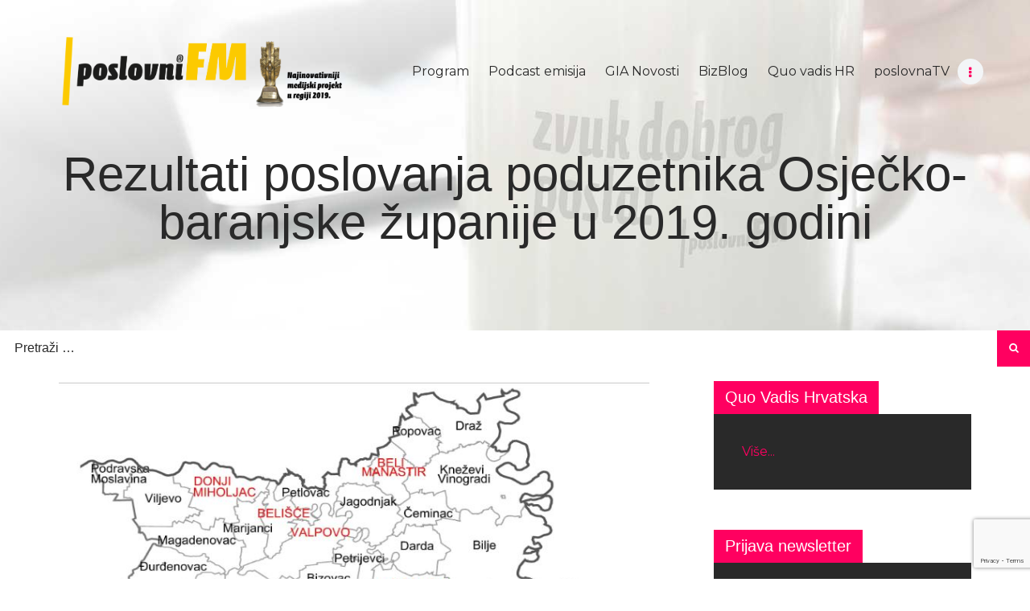

--- FILE ---
content_type: text/html; charset=UTF-8
request_url: https://www.poslovnifm.com/gia/gia-poslovanje/rezultati-poslovanja-poduzetnika-osjecko-baranjske-zupanije-u-2019-godini/
body_size: 17069
content:
<!DOCTYPE html>
<html lang="hr" class="no-js scheme_default">
<head>
	<script
				type="text/javascript"
				src="https://app.termly.io/embed.min.js"
				data-auto-block="off"
				data-website-uuid="e07cb35e-8ab3-4295-af6a-b0159497a316">
			</script>		<meta charset="UTF-8">
		<meta name="viewport" content="width=device-width, initial-scale=1, maximum-scale=1">
		<meta name="format-detection" content="telephone=no">
		<link rel="profile" href="http://gmpg.org/xfn/11">
		<link rel="pingback" href="https://www.poslovnifm.com/xmlrpc.php">
		<meta name='robots' content='index, follow, max-image-preview:large, max-snippet:-1, max-video-preview:-1' />

		<!-- Meta Tag Manager -->
		<meta property="og:title" content="poslovniFM" />
		<meta property="og:description" content="Zvuk dobrog posla! Prvi poslovni radio te prvi poslovni podcast internet radio (e-radio) u ovom dijelu Europe." />
		<!-- / Meta Tag Manager -->

	<!-- This site is optimized with the Yoast SEO plugin v19.10 - https://yoast.com/wordpress/plugins/seo/ -->
	<title>Rezultati poslovanja poduzetnika Osječko-baranjske županije u 2019. godini - poslovniFM</title>
	<link rel="canonical" href="https://www.poslovnifm.com/gia/gia-poslovanje/rezultati-poslovanja-poduzetnika-osjecko-baranjske-zupanije-u-2019-godini/" />
	<meta property="og:locale" content="hr_HR" />
	<meta property="og:type" content="article" />
	<meta property="og:title" content="Rezultati poslovanja poduzetnika Osječko-baranjske županije u 2019. godini - poslovniFM" />
	<meta property="og:description" content="Osječko-baranjska županija na 6.-om je mjestu po ukupnom prihodu i broju poduzetnika" />
	<meta property="og:url" content="https://www.poslovnifm.com/gia/gia-poslovanje/rezultati-poslovanja-poduzetnika-osjecko-baranjske-zupanije-u-2019-godini/" />
	<meta property="og:site_name" content="poslovniFM" />
	<meta property="article:published_time" content="2020-12-10T14:38:20+00:00" />
	<meta property="article:modified_time" content="2020-12-10T14:40:49+00:00" />
	<meta property="og:image" content="https://www.poslovnifm.com/wp-content/uploads/2020/12/obzupanija.jpg" />
	<meta property="og:image:width" content="773" />
	<meta property="og:image:height" content="542" />
	<meta property="og:image:type" content="image/jpeg" />
	<meta name="author" content="admin_poslovnifm" />
	<meta name="twitter:card" content="summary_large_image" />
	<meta name="twitter:label1" content="Napisao/la" />
	<meta name="twitter:data1" content="admin_poslovnifm" />
	<meta name="twitter:label2" content="Procijenjeno vrijeme čitanja" />
	<meta name="twitter:data2" content="1 minuta" />
	<script type="application/ld+json" class="yoast-schema-graph">{"@context":"https://schema.org","@graph":[{"@type":"Article","@id":"https://www.poslovnifm.com/gia/gia-poslovanje/rezultati-poslovanja-poduzetnika-osjecko-baranjske-zupanije-u-2019-godini/#article","isPartOf":{"@id":"https://www.poslovnifm.com/gia/gia-poslovanje/rezultati-poslovanja-poduzetnika-osjecko-baranjske-zupanije-u-2019-godini/"},"author":{"name":"admin_poslovnifm","@id":"https://www.poslovnifm.com/#/schema/person/26097abfd0bf6e4b621414e55e3117f5"},"headline":"Rezultati poslovanja poduzetnika Osječko-baranjske županije u 2019. godini","datePublished":"2020-12-10T14:38:20+00:00","dateModified":"2020-12-10T14:40:49+00:00","mainEntityOfPage":{"@id":"https://www.poslovnifm.com/gia/gia-poslovanje/rezultati-poslovanja-poduzetnika-osjecko-baranjske-zupanije-u-2019-godini/"},"wordCount":296,"publisher":{"@id":"https://www.poslovnifm.com/#organization"},"image":{"@id":"https://www.poslovnifm.com/gia/gia-poslovanje/rezultati-poslovanja-poduzetnika-osjecko-baranjske-zupanije-u-2019-godini/#primaryimage"},"thumbnailUrl":"https://www.poslovnifm.com/wp-content/uploads/2020/12/obzupanija.jpg","keywords":["fina","osijek","osječko-baranjska županija","rezultati poslovanja"],"articleSection":["GIA poslovanje"],"inLanguage":"hr"},{"@type":"WebPage","@id":"https://www.poslovnifm.com/gia/gia-poslovanje/rezultati-poslovanja-poduzetnika-osjecko-baranjske-zupanije-u-2019-godini/","url":"https://www.poslovnifm.com/gia/gia-poslovanje/rezultati-poslovanja-poduzetnika-osjecko-baranjske-zupanije-u-2019-godini/","name":"Rezultati poslovanja poduzetnika Osječko-baranjske županije u 2019. godini - poslovniFM","isPartOf":{"@id":"https://www.poslovnifm.com/#website"},"primaryImageOfPage":{"@id":"https://www.poslovnifm.com/gia/gia-poslovanje/rezultati-poslovanja-poduzetnika-osjecko-baranjske-zupanije-u-2019-godini/#primaryimage"},"image":{"@id":"https://www.poslovnifm.com/gia/gia-poslovanje/rezultati-poslovanja-poduzetnika-osjecko-baranjske-zupanije-u-2019-godini/#primaryimage"},"thumbnailUrl":"https://www.poslovnifm.com/wp-content/uploads/2020/12/obzupanija.jpg","datePublished":"2020-12-10T14:38:20+00:00","dateModified":"2020-12-10T14:40:49+00:00","breadcrumb":{"@id":"https://www.poslovnifm.com/gia/gia-poslovanje/rezultati-poslovanja-poduzetnika-osjecko-baranjske-zupanije-u-2019-godini/#breadcrumb"},"inLanguage":"hr","potentialAction":[{"@type":"ReadAction","target":["https://www.poslovnifm.com/gia/gia-poslovanje/rezultati-poslovanja-poduzetnika-osjecko-baranjske-zupanije-u-2019-godini/"]}]},{"@type":"ImageObject","inLanguage":"hr","@id":"https://www.poslovnifm.com/gia/gia-poslovanje/rezultati-poslovanja-poduzetnika-osjecko-baranjske-zupanije-u-2019-godini/#primaryimage","url":"https://www.poslovnifm.com/wp-content/uploads/2020/12/obzupanija.jpg","contentUrl":"https://www.poslovnifm.com/wp-content/uploads/2020/12/obzupanija.jpg","width":773,"height":542,"caption":"obzupanija"},{"@type":"BreadcrumbList","@id":"https://www.poslovnifm.com/gia/gia-poslovanje/rezultati-poslovanja-poduzetnika-osjecko-baranjske-zupanije-u-2019-godini/#breadcrumb","itemListElement":[{"@type":"ListItem","position":1,"name":"Početna stranica","item":"https://www.poslovnifm.com/"},{"@type":"ListItem","position":2,"name":"All posts","item":"https://www.poslovnifm.com/all-posts/"},{"@type":"ListItem","position":3,"name":"Rezultati poslovanja poduzetnika Osječko-baranjske županije u 2019. godini"}]},{"@type":"WebSite","@id":"https://www.poslovnifm.com/#website","url":"https://www.poslovnifm.com/","name":"poslovniFM","description":"zvuk dobrog posla!","publisher":{"@id":"https://www.poslovnifm.com/#organization"},"potentialAction":[{"@type":"SearchAction","target":{"@type":"EntryPoint","urlTemplate":"https://www.poslovnifm.com/?s={search_term_string}"},"query-input":"required name=search_term_string"}],"inLanguage":"hr"},{"@type":"Organization","@id":"https://www.poslovnifm.com/#organization","name":"poslovniFM","url":"https://www.poslovnifm.com/","logo":{"@type":"ImageObject","inLanguage":"hr","@id":"https://www.poslovnifm.com/#/schema/logo/image/","url":"https://www.poslovnifm.com/wp-content/uploads/2020/06/cropped-bp_nagrada-natpis-logo.png","contentUrl":"https://www.poslovnifm.com/wp-content/uploads/2020/06/cropped-bp_nagrada-natpis-logo.png","width":7628,"height":1888,"caption":"poslovniFM"},"image":{"@id":"https://www.poslovnifm.com/#/schema/logo/image/"}},{"@type":"Person","@id":"https://www.poslovnifm.com/#/schema/person/26097abfd0bf6e4b621414e55e3117f5","name":"admin_poslovnifm","image":{"@type":"ImageObject","inLanguage":"hr","@id":"https://www.poslovnifm.com/#/schema/person/image/","url":"https://secure.gravatar.com/avatar/9ab1a133cf8c75b9449f7b72c04e759a?s=96&d=monsterid&r=g","contentUrl":"https://secure.gravatar.com/avatar/9ab1a133cf8c75b9449f7b72c04e759a?s=96&d=monsterid&r=g","caption":"admin_poslovnifm"},"url":"https://www.poslovnifm.com/author/admin_poslovnifm/"}]}</script>
	<!-- / Yoast SEO plugin. -->


<link rel='dns-prefetch' href='//www.google.com' />
<link rel='dns-prefetch' href='//fonts.googleapis.com' />
<link rel="alternate" type="application/rss+xml" title="poslovniFM &raquo; Kanal" href="https://www.poslovnifm.com/feed/" />
<link rel="alternate" type="application/rss+xml" title="poslovniFM &raquo; Kanal komentara" href="https://www.poslovnifm.com/comments/feed/" />
<meta property="og:url" content="https://www.poslovnifm.com/gia/gia-poslovanje/rezultati-poslovanja-poduzetnika-osjecko-baranjske-zupanije-u-2019-godini/ "/>
			<meta property="og:title" content="Rezultati poslovanja poduzetnika Osječko-baranjske županije u 2019. godini" />
			<meta property="og:description" content="Osječko-baranjska županija na 6.-om je mjestu po ukupnom prihodu i broju poduzetnika" />  
			<meta property="og:type" content="article" />				<meta property="og:image" content="https://www.poslovnifm.com/wp-content/uploads/2020/12/obzupanija.jpg"/>
				<script type="text/javascript">
window._wpemojiSettings = {"baseUrl":"https:\/\/s.w.org\/images\/core\/emoji\/14.0.0\/72x72\/","ext":".png","svgUrl":"https:\/\/s.w.org\/images\/core\/emoji\/14.0.0\/svg\/","svgExt":".svg","source":{"concatemoji":"https:\/\/www.poslovnifm.com\/wp-includes\/js\/wp-emoji-release.min.js?ver=6.1.9"}};
/*! This file is auto-generated */
!function(e,a,t){var n,r,o,i=a.createElement("canvas"),p=i.getContext&&i.getContext("2d");function s(e,t){var a=String.fromCharCode,e=(p.clearRect(0,0,i.width,i.height),p.fillText(a.apply(this,e),0,0),i.toDataURL());return p.clearRect(0,0,i.width,i.height),p.fillText(a.apply(this,t),0,0),e===i.toDataURL()}function c(e){var t=a.createElement("script");t.src=e,t.defer=t.type="text/javascript",a.getElementsByTagName("head")[0].appendChild(t)}for(o=Array("flag","emoji"),t.supports={everything:!0,everythingExceptFlag:!0},r=0;r<o.length;r++)t.supports[o[r]]=function(e){if(p&&p.fillText)switch(p.textBaseline="top",p.font="600 32px Arial",e){case"flag":return s([127987,65039,8205,9895,65039],[127987,65039,8203,9895,65039])?!1:!s([55356,56826,55356,56819],[55356,56826,8203,55356,56819])&&!s([55356,57332,56128,56423,56128,56418,56128,56421,56128,56430,56128,56423,56128,56447],[55356,57332,8203,56128,56423,8203,56128,56418,8203,56128,56421,8203,56128,56430,8203,56128,56423,8203,56128,56447]);case"emoji":return!s([129777,127995,8205,129778,127999],[129777,127995,8203,129778,127999])}return!1}(o[r]),t.supports.everything=t.supports.everything&&t.supports[o[r]],"flag"!==o[r]&&(t.supports.everythingExceptFlag=t.supports.everythingExceptFlag&&t.supports[o[r]]);t.supports.everythingExceptFlag=t.supports.everythingExceptFlag&&!t.supports.flag,t.DOMReady=!1,t.readyCallback=function(){t.DOMReady=!0},t.supports.everything||(n=function(){t.readyCallback()},a.addEventListener?(a.addEventListener("DOMContentLoaded",n,!1),e.addEventListener("load",n,!1)):(e.attachEvent("onload",n),a.attachEvent("onreadystatechange",function(){"complete"===a.readyState&&t.readyCallback()})),(e=t.source||{}).concatemoji?c(e.concatemoji):e.wpemoji&&e.twemoji&&(c(e.twemoji),c(e.wpemoji)))}(window,document,window._wpemojiSettings);
</script>
<style type="text/css">
img.wp-smiley,
img.emoji {
	display: inline !important;
	border: none !important;
	box-shadow: none !important;
	height: 1em !important;
	width: 1em !important;
	margin: 0 0.07em !important;
	vertical-align: -0.1em !important;
	background: none !important;
	padding: 0 !important;
}
</style>
	<link property="stylesheet" rel='stylesheet' id='sbi_styles-css' href='https://www.poslovnifm.com/wp-content/plugins/instagram-feed/css/sbi-styles.min.css?ver=6.1' type='text/css' media='all' />
<link property="stylesheet" rel='stylesheet' id='wp-block-library-css' href='https://www.poslovnifm.com/wp-includes/css/dist/block-library/style.min.css?ver=6.1.9' type='text/css' media='all' />
<link property="stylesheet" rel='stylesheet' id='banner-list-block-css' href='https://www.poslovnifm.com/wp-content/plugins/custom-banners/blocks/banner-list/style.css?ver=1618481429' type='text/css' media='all' />
<link property="stylesheet" rel='stylesheet' id='rotating-banner-block-css' href='https://www.poslovnifm.com/wp-content/plugins/custom-banners/blocks/rotating-banner/style.css?ver=1618481429' type='text/css' media='all' />
<link property="stylesheet" rel='stylesheet' id='single-banner-block-css' href='https://www.poslovnifm.com/wp-content/plugins/custom-banners/blocks/single-banner/style.css?ver=1618481429' type='text/css' media='all' />
<link property="stylesheet" rel='stylesheet' id='classic-theme-styles-css' href='https://www.poslovnifm.com/wp-includes/css/classic-themes.min.css?ver=1' type='text/css' media='all' />
<style id='global-styles-inline-css' type='text/css'>
body{--wp--preset--color--black: #000000;--wp--preset--color--cyan-bluish-gray: #abb8c3;--wp--preset--color--white: #ffffff;--wp--preset--color--pale-pink: #f78da7;--wp--preset--color--vivid-red: #cf2e2e;--wp--preset--color--luminous-vivid-orange: #ff6900;--wp--preset--color--luminous-vivid-amber: #fcb900;--wp--preset--color--light-green-cyan: #7bdcb5;--wp--preset--color--vivid-green-cyan: #00d084;--wp--preset--color--pale-cyan-blue: #8ed1fc;--wp--preset--color--vivid-cyan-blue: #0693e3;--wp--preset--color--vivid-purple: #9b51e0;--wp--preset--gradient--vivid-cyan-blue-to-vivid-purple: linear-gradient(135deg,rgba(6,147,227,1) 0%,rgb(155,81,224) 100%);--wp--preset--gradient--light-green-cyan-to-vivid-green-cyan: linear-gradient(135deg,rgb(122,220,180) 0%,rgb(0,208,130) 100%);--wp--preset--gradient--luminous-vivid-amber-to-luminous-vivid-orange: linear-gradient(135deg,rgba(252,185,0,1) 0%,rgba(255,105,0,1) 100%);--wp--preset--gradient--luminous-vivid-orange-to-vivid-red: linear-gradient(135deg,rgba(255,105,0,1) 0%,rgb(207,46,46) 100%);--wp--preset--gradient--very-light-gray-to-cyan-bluish-gray: linear-gradient(135deg,rgb(238,238,238) 0%,rgb(169,184,195) 100%);--wp--preset--gradient--cool-to-warm-spectrum: linear-gradient(135deg,rgb(74,234,220) 0%,rgb(151,120,209) 20%,rgb(207,42,186) 40%,rgb(238,44,130) 60%,rgb(251,105,98) 80%,rgb(254,248,76) 100%);--wp--preset--gradient--blush-light-purple: linear-gradient(135deg,rgb(255,206,236) 0%,rgb(152,150,240) 100%);--wp--preset--gradient--blush-bordeaux: linear-gradient(135deg,rgb(254,205,165) 0%,rgb(254,45,45) 50%,rgb(107,0,62) 100%);--wp--preset--gradient--luminous-dusk: linear-gradient(135deg,rgb(255,203,112) 0%,rgb(199,81,192) 50%,rgb(65,88,208) 100%);--wp--preset--gradient--pale-ocean: linear-gradient(135deg,rgb(255,245,203) 0%,rgb(182,227,212) 50%,rgb(51,167,181) 100%);--wp--preset--gradient--electric-grass: linear-gradient(135deg,rgb(202,248,128) 0%,rgb(113,206,126) 100%);--wp--preset--gradient--midnight: linear-gradient(135deg,rgb(2,3,129) 0%,rgb(40,116,252) 100%);--wp--preset--duotone--dark-grayscale: url('#wp-duotone-dark-grayscale');--wp--preset--duotone--grayscale: url('#wp-duotone-grayscale');--wp--preset--duotone--purple-yellow: url('#wp-duotone-purple-yellow');--wp--preset--duotone--blue-red: url('#wp-duotone-blue-red');--wp--preset--duotone--midnight: url('#wp-duotone-midnight');--wp--preset--duotone--magenta-yellow: url('#wp-duotone-magenta-yellow');--wp--preset--duotone--purple-green: url('#wp-duotone-purple-green');--wp--preset--duotone--blue-orange: url('#wp-duotone-blue-orange');--wp--preset--font-size--small: 13px;--wp--preset--font-size--medium: 20px;--wp--preset--font-size--large: 36px;--wp--preset--font-size--x-large: 42px;--wp--preset--spacing--20: 0.44rem;--wp--preset--spacing--30: 0.67rem;--wp--preset--spacing--40: 1rem;--wp--preset--spacing--50: 1.5rem;--wp--preset--spacing--60: 2.25rem;--wp--preset--spacing--70: 3.38rem;--wp--preset--spacing--80: 5.06rem;}:where(.is-layout-flex){gap: 0.5em;}body .is-layout-flow > .alignleft{float: left;margin-inline-start: 0;margin-inline-end: 2em;}body .is-layout-flow > .alignright{float: right;margin-inline-start: 2em;margin-inline-end: 0;}body .is-layout-flow > .aligncenter{margin-left: auto !important;margin-right: auto !important;}body .is-layout-constrained > .alignleft{float: left;margin-inline-start: 0;margin-inline-end: 2em;}body .is-layout-constrained > .alignright{float: right;margin-inline-start: 2em;margin-inline-end: 0;}body .is-layout-constrained > .aligncenter{margin-left: auto !important;margin-right: auto !important;}body .is-layout-constrained > :where(:not(.alignleft):not(.alignright):not(.alignfull)){max-width: var(--wp--style--global--content-size);margin-left: auto !important;margin-right: auto !important;}body .is-layout-constrained > .alignwide{max-width: var(--wp--style--global--wide-size);}body .is-layout-flex{display: flex;}body .is-layout-flex{flex-wrap: wrap;align-items: center;}body .is-layout-flex > *{margin: 0;}:where(.wp-block-columns.is-layout-flex){gap: 2em;}.has-black-color{color: var(--wp--preset--color--black) !important;}.has-cyan-bluish-gray-color{color: var(--wp--preset--color--cyan-bluish-gray) !important;}.has-white-color{color: var(--wp--preset--color--white) !important;}.has-pale-pink-color{color: var(--wp--preset--color--pale-pink) !important;}.has-vivid-red-color{color: var(--wp--preset--color--vivid-red) !important;}.has-luminous-vivid-orange-color{color: var(--wp--preset--color--luminous-vivid-orange) !important;}.has-luminous-vivid-amber-color{color: var(--wp--preset--color--luminous-vivid-amber) !important;}.has-light-green-cyan-color{color: var(--wp--preset--color--light-green-cyan) !important;}.has-vivid-green-cyan-color{color: var(--wp--preset--color--vivid-green-cyan) !important;}.has-pale-cyan-blue-color{color: var(--wp--preset--color--pale-cyan-blue) !important;}.has-vivid-cyan-blue-color{color: var(--wp--preset--color--vivid-cyan-blue) !important;}.has-vivid-purple-color{color: var(--wp--preset--color--vivid-purple) !important;}.has-black-background-color{background-color: var(--wp--preset--color--black) !important;}.has-cyan-bluish-gray-background-color{background-color: var(--wp--preset--color--cyan-bluish-gray) !important;}.has-white-background-color{background-color: var(--wp--preset--color--white) !important;}.has-pale-pink-background-color{background-color: var(--wp--preset--color--pale-pink) !important;}.has-vivid-red-background-color{background-color: var(--wp--preset--color--vivid-red) !important;}.has-luminous-vivid-orange-background-color{background-color: var(--wp--preset--color--luminous-vivid-orange) !important;}.has-luminous-vivid-amber-background-color{background-color: var(--wp--preset--color--luminous-vivid-amber) !important;}.has-light-green-cyan-background-color{background-color: var(--wp--preset--color--light-green-cyan) !important;}.has-vivid-green-cyan-background-color{background-color: var(--wp--preset--color--vivid-green-cyan) !important;}.has-pale-cyan-blue-background-color{background-color: var(--wp--preset--color--pale-cyan-blue) !important;}.has-vivid-cyan-blue-background-color{background-color: var(--wp--preset--color--vivid-cyan-blue) !important;}.has-vivid-purple-background-color{background-color: var(--wp--preset--color--vivid-purple) !important;}.has-black-border-color{border-color: var(--wp--preset--color--black) !important;}.has-cyan-bluish-gray-border-color{border-color: var(--wp--preset--color--cyan-bluish-gray) !important;}.has-white-border-color{border-color: var(--wp--preset--color--white) !important;}.has-pale-pink-border-color{border-color: var(--wp--preset--color--pale-pink) !important;}.has-vivid-red-border-color{border-color: var(--wp--preset--color--vivid-red) !important;}.has-luminous-vivid-orange-border-color{border-color: var(--wp--preset--color--luminous-vivid-orange) !important;}.has-luminous-vivid-amber-border-color{border-color: var(--wp--preset--color--luminous-vivid-amber) !important;}.has-light-green-cyan-border-color{border-color: var(--wp--preset--color--light-green-cyan) !important;}.has-vivid-green-cyan-border-color{border-color: var(--wp--preset--color--vivid-green-cyan) !important;}.has-pale-cyan-blue-border-color{border-color: var(--wp--preset--color--pale-cyan-blue) !important;}.has-vivid-cyan-blue-border-color{border-color: var(--wp--preset--color--vivid-cyan-blue) !important;}.has-vivid-purple-border-color{border-color: var(--wp--preset--color--vivid-purple) !important;}.has-vivid-cyan-blue-to-vivid-purple-gradient-background{background: var(--wp--preset--gradient--vivid-cyan-blue-to-vivid-purple) !important;}.has-light-green-cyan-to-vivid-green-cyan-gradient-background{background: var(--wp--preset--gradient--light-green-cyan-to-vivid-green-cyan) !important;}.has-luminous-vivid-amber-to-luminous-vivid-orange-gradient-background{background: var(--wp--preset--gradient--luminous-vivid-amber-to-luminous-vivid-orange) !important;}.has-luminous-vivid-orange-to-vivid-red-gradient-background{background: var(--wp--preset--gradient--luminous-vivid-orange-to-vivid-red) !important;}.has-very-light-gray-to-cyan-bluish-gray-gradient-background{background: var(--wp--preset--gradient--very-light-gray-to-cyan-bluish-gray) !important;}.has-cool-to-warm-spectrum-gradient-background{background: var(--wp--preset--gradient--cool-to-warm-spectrum) !important;}.has-blush-light-purple-gradient-background{background: var(--wp--preset--gradient--blush-light-purple) !important;}.has-blush-bordeaux-gradient-background{background: var(--wp--preset--gradient--blush-bordeaux) !important;}.has-luminous-dusk-gradient-background{background: var(--wp--preset--gradient--luminous-dusk) !important;}.has-pale-ocean-gradient-background{background: var(--wp--preset--gradient--pale-ocean) !important;}.has-electric-grass-gradient-background{background: var(--wp--preset--gradient--electric-grass) !important;}.has-midnight-gradient-background{background: var(--wp--preset--gradient--midnight) !important;}.has-small-font-size{font-size: var(--wp--preset--font-size--small) !important;}.has-medium-font-size{font-size: var(--wp--preset--font-size--medium) !important;}.has-large-font-size{font-size: var(--wp--preset--font-size--large) !important;}.has-x-large-font-size{font-size: var(--wp--preset--font-size--x-large) !important;}
.wp-block-navigation a:where(:not(.wp-element-button)){color: inherit;}
:where(.wp-block-columns.is-layout-flex){gap: 2em;}
.wp-block-pullquote{font-size: 1.5em;line-height: 1.6;}
</style>
<link property="stylesheet" rel='stylesheet' id='contact-form-7-css' href='https://www.poslovnifm.com/wp-content/plugins/contact-form-7/includes/css/styles.css?ver=5.6.4' type='text/css' media='all' />
<link property="stylesheet" rel='stylesheet' id='wp-banners-css-css' href='https://www.poslovnifm.com/wp-content/plugins/custom-banners/assets/css/wp-banners.css?ver=6.1.9' type='text/css' media='all' />
<link property="stylesheet" rel='stylesheet' id='essential-grid-plugin-settings-css' href='https://www.poslovnifm.com/wp-content/plugins/essential-grid/public/assets/css/settings.css?ver=2.1.6.2' type='text/css' media='all' />
<link property="stylesheet" rel='stylesheet' id='tp-open-sans-css' href='https://fonts.googleapis.com/css?family=Open+Sans%3A300%2C400%2C600%2C700%2C800&#038;ver=6.1.9' type='text/css' media='all' />
<link property="stylesheet" rel='stylesheet' id='tp-raleway-css' href='https://fonts.googleapis.com/css?family=Raleway%3A100%2C200%2C300%2C400%2C500%2C600%2C700%2C800%2C900&#038;ver=6.1.9' type='text/css' media='all' />
<link property="stylesheet" rel='stylesheet' id='tp-droid-serif-css' href='https://fonts.googleapis.com/css?family=Droid+Serif%3A400%2C700&#038;ver=6.1.9' type='text/css' media='all' />
<link property="stylesheet" rel='stylesheet' id='mptt-style-css' href='https://www.poslovnifm.com/wp-content/plugins/mp-timetable/media/css/style.css?ver=2.4.7' type='text/css' media='all' />
<link property="stylesheet" rel='stylesheet' id='trx_addons-icons-css' href='https://www.poslovnifm.com/wp-content/plugins/trx_addons/css/font-icons/css/trx_addons_icons-embedded.css' type='text/css' media='all' />
<link property="stylesheet" rel='stylesheet' id='swiperslider-css' href='https://www.poslovnifm.com/wp-content/plugins/trx_addons/js/swiper/swiper.min.css' type='text/css' media='all' />
<link property="stylesheet" rel='stylesheet' id='magnific-popup-css' href='https://www.poslovnifm.com/wp-content/plugins/trx_addons/js/magnific/magnific-popup.min.css' type='text/css' media='all' />
<link property="stylesheet" rel='stylesheet' id='trx_addons-css' href='https://www.poslovnifm.com/wp-content/plugins/trx_addons/css/trx_addons.css' type='text/css' media='all' />
<link property="stylesheet" rel='stylesheet' id='trx_addons-animation-css' href='https://www.poslovnifm.com/wp-content/plugins/trx_addons/css/trx_addons.animation.css' type='text/css' media='all' />
<link property="stylesheet" rel='stylesheet' id='wp-email-sub-style-css' href='https://www.poslovnifm.com/wp-content/plugins/wp-feedburner-email-subscriber/style.css?ver=1.0' type='text/css' media='all' />
<link property="stylesheet" rel='stylesheet' id='rss-retriever-css' href='https://www.poslovnifm.com/wp-content/plugins/wp-rss-retriever/inc/css/rss-retriever.css?ver=1.6.5' type='text/css' media='all' />
<link property="stylesheet" rel='stylesheet' id='mc4wp-form-basic-css' href='https://www.poslovnifm.com/wp-content/plugins/mailchimp-for-wp/assets/css/form-basic.css?ver=4.8.11' type='text/css' media='all' />
<link property="stylesheet" rel='stylesheet' id='sounder-font-google_fonts-css' href='https://fonts.googleapis.com/css?family=Robot:100,300,300i,400,400i,500,500i,600,600i,700,700i|Montserrat:100,300,300i,400,400i,500,500i,600,600i,700,700i,800&#038;subset=latin,latin-ext' type='text/css' media='all' />
<link property="stylesheet" rel='stylesheet' id='sounder-icons-css' href='https://www.poslovnifm.com/wp-content/themes/sounder/css/font-icons/css/fontello-embedded.css' type='text/css' media='all' />
<link property="stylesheet" rel='stylesheet' id='sounder-main-css' href='https://www.poslovnifm.com/wp-content/themes/sounder/style.css' type='text/css' media='all' />
<style id='sounder-main-inline-css' type='text/css'>
.post-navigation .nav-previous a .nav-arrow { background-image: url(https://www.poslovnifm.com/wp-content/uploads/2020/12/Zelim-zivot-2020-370x208.png); }.post-navigation .nav-next a .nav-arrow { background-image: url(https://www.poslovnifm.com/wp-content/uploads/2020/12/Zelim-zivot-2020-370x208.png); }
</style>
<link property="stylesheet" rel='stylesheet' id='sounder-colors-css' href='https://www.poslovnifm.com/wp-content/themes/sounder/css/__colors.css' type='text/css' media='all' />
<link property="stylesheet" rel='stylesheet' id='mediaelement-css' href='https://www.poslovnifm.com/wp-includes/js/mediaelement/mediaelementplayer-legacy.min.css?ver=4.2.17' type='text/css' media='all' />
<link property="stylesheet" rel='stylesheet' id='wp-mediaelement-css' href='https://www.poslovnifm.com/wp-includes/js/mediaelement/wp-mediaelement.min.css?ver=6.1.9' type='text/css' media='all' />
<link property="stylesheet" rel='stylesheet' id='trx_addons-responsive-css' href='https://www.poslovnifm.com/wp-content/plugins/trx_addons/css/trx_addons.responsive.css' type='text/css' media='all' />
<link property="stylesheet" rel='stylesheet' id='sounder-responsive-css' href='https://www.poslovnifm.com/wp-content/themes/sounder/css/responsive.css' type='text/css' media='all' />
<script type='text/javascript' src='https://www.poslovnifm.com/wp-includes/js/jquery/jquery.min.js?ver=3.6.1' id='jquery-core-js'></script>
<script type='text/javascript' src='https://www.poslovnifm.com/wp-includes/js/jquery/jquery-migrate.min.js?ver=3.3.2' id='jquery-migrate-js'></script>
<link rel="https://api.w.org/" href="https://www.poslovnifm.com/wp-json/" /><link rel="alternate" type="application/json" href="https://www.poslovnifm.com/wp-json/wp/v2/posts/9393" /><link rel="EditURI" type="application/rsd+xml" title="RSD" href="https://www.poslovnifm.com/xmlrpc.php?rsd" />
<link rel="wlwmanifest" type="application/wlwmanifest+xml" href="https://www.poslovnifm.com/wp-includes/wlwmanifest.xml" />
<meta name="generator" content="WordPress 6.1.9" />
<link rel='shortlink' href='https://www.poslovnifm.com/?p=9393' />
<link rel="alternate" type="application/json+oembed" href="https://www.poslovnifm.com/wp-json/oembed/1.0/embed?url=https%3A%2F%2Fwww.poslovnifm.com%2Fgia%2Fgia-poslovanje%2Frezultati-poslovanja-poduzetnika-osjecko-baranjske-zupanije-u-2019-godini%2F" />
<link rel="alternate" type="text/xml+oembed" href="https://www.poslovnifm.com/wp-json/oembed/1.0/embed?url=https%3A%2F%2Fwww.poslovnifm.com%2Fgia%2Fgia-poslovanje%2Frezultati-poslovanja-poduzetnika-osjecko-baranjske-zupanije-u-2019-godini%2F&#038;format=xml" />

<!-- This site is using AdRotate v5.8.12 Professional to display their advertisements - https://ajdg.solutions/ -->
<!-- AdRotate CSS -->
<style type="text/css" media="screen">
	.g { margin:0px; padding:0px; overflow:hidden; line-height:1; zoom:1; }
	.g img { height:auto; }
	.g-col { position:relative; float:left; }
	.g-col:first-child { margin-left: 0; }
	.g-col:last-child { margin-right: 0; }
	@media only screen and (max-width: 480px) {
		.g-col, .g-dyn, .g-single { width:100%; margin-left:0; margin-right:0; }
	}
</style>
<!-- /AdRotate CSS -->

<style type="text/css" media="screen"></style><noscript><style type="text/css">.mptt-shortcode-wrapper .mptt-shortcode-table:first-of-type{display:table!important}.mptt-shortcode-wrapper .mptt-shortcode-table .mptt-event-container:hover{height:auto!important;min-height:100%!important}body.mprm_ie_browser .mptt-shortcode-wrapper .mptt-event-container{height:auto!important}@media (max-width:767px){.mptt-shortcode-wrapper .mptt-shortcode-table:first-of-type{display:none!important}}</style></noscript><meta name="generator" content="Powered by WPBakery Page Builder - drag and drop page builder for WordPress."/>
<!--[if lte IE 9]><link rel="stylesheet" type="text/css" href="https://www.poslovnifm.com/wp-content/plugins/js_composer/assets/css/vc_lte_ie9.min.css" media="screen"><![endif]--><link rel="icon" href="https://www.poslovnifm.com/wp-content/uploads/2019/01/favicon.png" sizes="32x32" />
<link rel="icon" href="https://www.poslovnifm.com/wp-content/uploads/2019/01/favicon.png" sizes="192x192" />
<link rel="apple-touch-icon" href="https://www.poslovnifm.com/wp-content/uploads/2019/01/favicon.png" />
<meta name="msapplication-TileImage" content="https://www.poslovnifm.com/wp-content/uploads/2019/01/favicon.png" />
<noscript><style type="text/css"> .wpb_animate_when_almost_visible { opacity: 1; }</style></noscript><style type="text/css" id="trx_addons-inline-styles-inline-css">.sounder_inline_1282982410{background-image: url(https://www.poslovnifm.com/wp-content/uploads/2019/06/dnevnica-1.jpg);}.vc_custom_1548852221306{background-image: url(//www.poslovnifm.com/wp-content/uploads/2017/12/tekstovi_header.jpg?id=1095) !important;background-position: bottom center !important;background-repeat: no-repeat !important;background-size: cover !important;}.custom-logo-link,.sc_layouts_logo{font-size:1.7em}</style><!-- Global site tag (gtag.js) - Google Analytics -->
<script async src="https://www.googletagmanager.com/gtag/js?id=UA-142528902-1"></script>
<script>
  window.dataLayer = window.dataLayer || [];
  function gtag(){dataLayer.push(arguments);}
  gtag('js', new Date());

  gtag('config', 'UA-142528902-1');
</script>
<!-- Google Tag Manager -->
<script>(function(w,d,s,l,i){w[l]=w[l]||[];w[l].push({'gtm.start':
new Date().getTime(),event:'gtm.js'});var f=d.getElementsByTagName(s)[0],
j=d.createElement(s),dl=l!='dataLayer'?'&l='+l:'';j.async=true;j.src=
'https://www.googletagmanager.com/gtm.js?id='+i+dl;f.parentNode.insertBefore(j,f);
})(window,document,'script','dataLayer','GTM-NKN7GVL');</script>
<!-- End Google Tag Manager --></head>

<body class="post-template-default single single-post postid-9393 single-format-standard wp-custom-logo body_tag scheme_default blog_mode_post body_style_wide is_single sidebar_show sidebar_right trx_addons_present header_type_custom header_style_header-custom-5 header_position_default menu_style_top no_layout wpb-js-composer js-comp-ver-5.4.7 vc_responsive">

	
	<div class="body_wrap">

		<div class="page_wrap"><header class="top_panel top_panel_custom top_panel_custom_5 top_panel_custom_header-default with_bg_image sounder_inline_1282982410 with_featured_image"><div class="vc_row wpb_row vc_row-fluid vc_custom_1548852221306 vc_row-has-fill shape_divider_top-none shape_divider_bottom-none sc_layouts_row sc_layouts_row_type_normal"><div class="wpb_column vc_column_container vc_col-sm-12 sc_layouts_column_icons_position_left"><div class="vc_column-inner "><div class="wpb_wrapper"><div class="vc_empty_space  hide_on_mobile"   style="height: 0.25em" ><span class="vc_empty_space_inner"></span></div>
<div id="sc_content_2055898836"
		class="sc_content color_style_default sc_content_default sc_content_width_1_1 sc_float_center"><div class="sc_content_container"><div class="vc_row wpb_row vc_inner vc_row-fluid vc_row-o-equal-height vc_row-o-content-middle vc_row-flex shape_divider_top-none shape_divider_bottom-none"><div class="wpb_column vc_column_container vc_col-sm-4 vc_col-xs-6 sc_layouts_column sc_layouts_column_align_left sc_layouts_column_icons_position_left"><div class="vc_column-inner "><div class="wpb_wrapper"><div class="sc_layouts_item"><a href="https://www.poslovnifm.com/" id="sc_layouts_logo_1200436666" class="sc_layouts_logo sc_layouts_logo_default"><img class="logo_image"
					src="//www.poslovnifm.com/wp-content/uploads/2020/06/cropped-bp_nagrada-natpis-logo.png"
					alt="poslovniFM" width="7628" height="1888"></a><!-- /.sc_layouts_logo --></div></div></div></div><div class="wpb_column vc_column_container vc_col-sm-8 vc_col-xs-6 sc_layouts_column sc_layouts_column_align_right sc_layouts_column_icons_position_left"><div class="vc_column-inner "><div class="wpb_wrapper"><div class="sc_layouts_item"><nav class="sc_layouts_menu sc_layouts_menu_default sc_layouts_menu_dir_horizontal menu_hover_fade hide_on_mobile" id="sc_layouts_menu_919296006"		><ul id="sc_layouts_menu_1629243682" class="sc_layouts_menu_nav"><li id="menu-item-199" class="menu-item menu-item-type-post_type menu-item-object-page menu-item-199"><a href="https://www.poslovnifm.com/programska-shema/"><span>Program</span></a></li><li id="menu-item-1013" class="menu-item menu-item-type-post_type menu-item-object-page menu-item-1013"><a href="https://www.poslovnifm.com/podcast/"><span>Podcast emisija</span></a></li><li id="menu-item-1047" class="gia_stranica menu-item menu-item-type-post_type menu-item-object-page menu-item-1047"><a href="https://www.poslovnifm.com/gia-novosti/"><span>GIA Novosti</span></a></li><li id="menu-item-1041" class="menu-item menu-item-type-post_type menu-item-object-page menu-item-1041"><a href="https://www.poslovnifm.com/bizblog/"><span>BizBlog</span></a></li><li id="menu-item-9191" class="menu-item menu-item-type-post_type menu-item-object-page menu-item-9191"><a href="https://www.poslovnifm.com/quo-vadis-hr/"><span>Quo vadis HR</span></a></li><li id="menu-item-1079" class="menu-item menu-item-type-post_type menu-item-object-page menu-item-1079"><a href="https://www.poslovnifm.com/poslovnatv/"><span>poslovnaTV</span></a></li><li id="menu-item-1307" class="menu-item menu-item-type-custom menu-item-object-custom menu-item-has-children menu-item-1307"><a href="#"><span>O nama</span></a>
<ul class="sub-menu"><li id="menu-item-1306" class="menu-item menu-item-type-custom menu-item-object-custom menu-item-1306"><a href="http://www.poslovnifm.com/o-nama/nasa-prica/"><span>Naša priča</span></a></li><li id="menu-item-1304" class="menu-item menu-item-type-custom menu-item-object-custom menu-item-1304"><a href="http://www.poslovnifm.com/o_nama/misija-i-strateski-ciljevi/"><span>Misija i vizija</span></a></li><li id="menu-item-1067" class="menu-item menu-item-type-post_type menu-item-object-page menu-item-1067"><a href="https://www.poslovnifm.com/nas-tim/"><span>Naš tim</span></a></li></ul>
</li></ul></nav><!-- /.sc_layouts_menu --><div class="sc_layouts_iconed_text sc_layouts_menu_mobile_button">
		<a class="sc_layouts_item_link sc_layouts_iconed_text_link" href="#">
			<span class="sc_layouts_item_icon sc_layouts_iconed_text_icon trx_addons_icon-menu"></span>
		</a>
	</div></div></div></div></div></div></div></div><!-- /.sc_content --><div id="sc_content_1041299989"
		class="sc_content color_style_default sc_content_default sc_content_width_1_1 sc_float_center"><div class="sc_content_container"><div class="vc_empty_space"   style="height: 2.4em" ><span class="vc_empty_space_inner"></span></div>
<div class="sc_layouts_item"><div id="sc_layouts_title_1283165243" class="sc_layouts_title sc_align_center with_content without_image without_tint"><div class="sc_layouts_title_content"><div class="sc_layouts_title_title">							<h1 class="sc_layouts_title_caption">Rezultati poslovanja poduzetnika Osječko-baranjske županije u 2019. godini</h1>
							</div></div><!-- .sc_layouts_title_content --></div><!-- /.sc_layouts_title --></div><div class="vc_empty_space"   style="height: 2em" ><span class="vc_empty_space_inner"></span></div>
<div class="vc_empty_space  hide_on_mobile"   style="height: 2em" ><span class="vc_empty_space_inner"></span></div>
</div></div><!-- /.sc_content --></div></div></div></div>		<div class="header_widgets_wrap widget_area header_fullwidth">
			<div class="header_widgets_inner widget_area_inner">
				<aside id="search-50" class="widget widget_search"><form role="search" method="get" class="search-form" action="https://www.poslovnifm.com/">
				<label>
					<span class="screen-reader-text">Pretraži:</span>
					<input type="search" class="search-field" placeholder="Pretraži &hellip;" value="" name="s" />
				</label>
				<input type="submit" class="search-submit" value="Pretraži" />
			</form></aside>			</div>	<!-- /.header_widgets_inner -->
		</div>	<!-- /.header_widgets_wrap -->
		</header><div class="menu_mobile_overlay"></div>
<div class="menu_mobile menu_mobile_fullscreen scheme_dark">
	<div class="menu_mobile_inner">
		<a class="menu_mobile_close icon-cancel"></a><a class="sc_layouts_logo" href="https://www.poslovnifm.com/"><img src="//www.poslovnifm.com/wp-content/uploads/2020/06/bp_nagrada-natpis-logo.png" alt="poslovniFM" width="7882" height="2008"></a><nav class="menu_mobile_nav_area"><ul id="menu_mobile_1028435851"><li id="menu_mobile-item-199" class="menu-item menu-item-type-post_type menu-item-object-page menu-item-199"><a href="https://www.poslovnifm.com/programska-shema/"><span>Program</span></a></li><li id="menu_mobile-item-1013" class="menu-item menu-item-type-post_type menu-item-object-page menu-item-1013"><a href="https://www.poslovnifm.com/podcast/"><span>Podcast emisija</span></a></li><li id="menu_mobile-item-1047" class="gia_stranica menu-item menu-item-type-post_type menu-item-object-page menu-item-1047"><a href="https://www.poslovnifm.com/gia-novosti/"><span>GIA Novosti</span></a></li><li id="menu_mobile-item-1041" class="menu-item menu-item-type-post_type menu-item-object-page menu-item-1041"><a href="https://www.poslovnifm.com/bizblog/"><span>BizBlog</span></a></li><li id="menu_mobile-item-9191" class="menu-item menu-item-type-post_type menu-item-object-page menu-item-9191"><a href="https://www.poslovnifm.com/quo-vadis-hr/"><span>Quo vadis HR</span></a></li><li id="menu_mobile-item-1079" class="menu-item menu-item-type-post_type menu-item-object-page menu-item-1079"><a href="https://www.poslovnifm.com/poslovnatv/"><span>poslovnaTV</span></a></li><li id="menu_mobile-item-1307" class="menu-item menu-item-type-custom menu-item-object-custom menu-item-has-children menu-item-1307"><a href="#"><span>O nama</span></a>
<ul class="sub-menu"><li id="menu_mobile-item-1306" class="menu-item menu-item-type-custom menu-item-object-custom menu-item-1306"><a href="http://www.poslovnifm.com/o-nama/nasa-prica/"><span>Naša priča</span></a></li><li id="menu_mobile-item-1304" class="menu-item menu-item-type-custom menu-item-object-custom menu-item-1304"><a href="http://www.poslovnifm.com/o_nama/misija-i-strateski-ciljevi/"><span>Misija i vizija</span></a></li><li id="menu_mobile-item-1067" class="menu-item menu-item-type-post_type menu-item-object-page menu-item-1067"><a href="https://www.poslovnifm.com/nas-tim/"><span>Naš tim</span></a></li></ul>
</li></ul></nav><div class="search_wrap search_style_normal search_mobile">
	<div class="search_form_wrap">
		<form role="search" method="get" class="search_form" action="https://www.poslovnifm.com/">
			<input type="text" class="search_field" placeholder="Search" value="" name="s">
			<button type="submit" class="search_submit trx_addons_icon-search"></button>
					</form>
	</div>
	</div><div class="socials_mobile"><a target="_blank" href="https://www.facebook.com/poslovniFM/" class="social_item social_item_style_icons social_item_type_icons"><span class="social_icon social_icon_facebook"><span class="icon-facebook"></span></span></a><a target="_blank" href="https://www.linkedin.com/in/poslovnifm-poslovni-radio-27113517a/" class="social_item social_item_style_icons social_item_type_icons"><span class="social_icon social_icon_linkedin"><span class="icon-linkedin"></span></span></a><a target="_blank" href="https://www.instagram.com/poslovni_fm/" class="social_item social_item_style_icons social_item_type_icons"><span class="social_icon social_icon_instagramm"><span class="icon-instagramm"></span></span></a><a target="_blank" href="mailto:redakcija@poslovnifm.hr?subject={title}&amp;body={link}" class="social_item social_item_style_icons social_item_type_icons"><span class="social_icon social_icon_mail-empty"><span class="icon-mail-empty"></span></span></a></div>	</div>
</div>

			<div class="page_content_wrap">

								<div class="content_wrap">
				
									

					<div class="content">
										

<article id="post-9393" class="post_item_single post_type_post post_format_ post-9393 post type-post status-publish format-standard has-post-thumbnail hentry category-gia-poslovanje tag-fina tag-osijek tag-osjecko-baranjska-zupanija tag-rezultati-poslovanja">				<div class="post_featured">
					<img width="773" height="542" src="https://www.poslovnifm.com/wp-content/uploads/2020/12/obzupanija.jpg" class="attachment-sounder-thumb-full size-sounder-thumb-full wp-post-image" alt="obzupanija" decoding="async" itemprop="url" srcset="https://www.poslovnifm.com/wp-content/uploads/2020/12/obzupanija.jpg 773w, https://www.poslovnifm.com/wp-content/uploads/2020/12/obzupanija-300x210.jpg 300w, https://www.poslovnifm.com/wp-content/uploads/2020/12/obzupanija-768x538.jpg 768w, https://www.poslovnifm.com/wp-content/uploads/2020/12/obzupanija-370x259.jpg 370w, https://www.poslovnifm.com/wp-content/uploads/2020/12/obzupanija-760x533.jpg 760w" sizes="(max-width: 773px) 100vw, 773px" /><div class="post_meta">						<span class="post_meta_item post_categories"><a href="https://www.poslovnifm.com/category/gia/gia-poslovanje/" rel="category tag">GIA poslovanje</a></span>
						</div><!-- .post_meta --><div class="right"><div class="post_meta">						<span class="post_meta_item post_categories"><a href="https://www.poslovnifm.com/category/gia/gia-poslovanje/" rel="category tag">GIA poslovanje</a></span>
						</div><!-- .post_meta --></div>				</div><!-- .post_featured -->
					<div class="post_content entry-content" itemprop="mainEntityOfPage">
		
<p>Zagreb, 10. prosinca 2020. (Fina) &#8211; Poduzetnici Osječko-baranjske županije, njih 5.787, u 2019. godini imali su 42.786 zaposlenih, što je u odnosu na 2018. godinu povećanje broja zaposlenih za 3.262 ili 8,3%.</p>



<p><strong>Osnovni financijski rezultati poslovanja poduzetnika Osječko-baranjske županije u 2019. godin</strong>i (iznosi u tisućama kuna, plaće u kunama) </p>



<figure class="wp-block-image size-large is-resized"><img decoding="async" loading="lazy" src="https://www.poslovnifm.com/wp-content/uploads/2020/12/Osječko-poduzetništvo.jpg" alt="" class="wp-image-9394" width="599" height="357" srcset="https://www.poslovnifm.com/wp-content/uploads/2020/12/Osječko-poduzetništvo.jpg 657w, https://www.poslovnifm.com/wp-content/uploads/2020/12/Osječko-poduzetništvo-300x179.jpg 300w, https://www.poslovnifm.com/wp-content/uploads/2020/12/Osječko-poduzetništvo-370x221.jpg 370w" sizes="(max-width: 599px) 100vw, 599px" /></figure>



<p>U 2019. godini poduzetnici Osječko-baranjske županije ostvarili su ukupne prihode u iznosu od 28,1 milijardu kuna (rast 6,8%), ukupne rashode od 27,4 milijarde kuna (rast 9,9%), dobit razdoblja u iznosu od 1,3 milijarde kuna (pad 33,6%), gubitak razdoblja od 805,1 milijun kuna (rast 6,0%) te neto dobit od 527,6 milijuna kuna što je u odnosu na 2018. godinu, kada je neto dobit iznosila 1,2 milijarde kuna, manje za 57,7%. Bruto investicije bilježe pad od 2,2% u odnosu na 2018. godinu, a investicije samo u novu dugotrajnu imovinu manje su za 11,7%. Uvoz je povećan za 9,4%, a izvoz smanjen za 0,8% te je trgovinski saldo pozitivan i iznosi 1,9 milijardi kuna. Prosječna mjesečna neto obračunana plaća iznosila je 4.817 kuna, što je 3,1% više u odnosu na 2018. godinu te 17,2% manje od prosjeka na razini zaposlenih kod poduzetnika u RH (5.815 kuna).</p>



<p><strong>TOP 5 gradova*/općina Osječko-baranjske županije po kriteriju ukupnih prihoda poduzetnika u 2019. godini </strong>  (iznosi u tisućama kuna) </p>



<figure class="wp-block-image size-large is-resized"><img decoding="async" loading="lazy" src="https://www.poslovnifm.com/wp-content/uploads/2020/12/OBŽ-poslovanje-po-gradovima.jpg" alt="" class="wp-image-9395" width="604" height="124" srcset="https://www.poslovnifm.com/wp-content/uploads/2020/12/OBŽ-poslovanje-po-gradovima.jpg 651w, https://www.poslovnifm.com/wp-content/uploads/2020/12/OBŽ-poslovanje-po-gradovima-300x62.jpg 300w, https://www.poslovnifm.com/wp-content/uploads/2020/12/OBŽ-poslovanje-po-gradovima-370x76.jpg 370w" sizes="(max-width: 604px) 100vw, 604px" /></figure>



<p>Osječko-baranjska županija, u odnosu na druge županije, na 6.-om je mjestu po ukupnom prihodu i broju poduzetnika, a na 7.-om mjestu prema broju zaposlenih i pokazatelju produktivnosti rada mjerenim odnosom ukupnih prihoda i broja zaposlenih. Na 12.-om je mjestu prema neto dobiti, na 17.-om prema ekonomičnosti poslovanja, dok je na 18.-om mjestu prema produktivnosti rada mjerenim odnosom neto dobiti i broja zaposlenih. Na rang listi 42 grada i općine Osječko-baranjske županije, Osijek je prvi po broju poduzetnika, broju zaposlenih, ukupnim prihodima i neto dobiti, dok je na razini RH četvrti, osim prema neto dobiti (19).</p>
<div class="post_meta_single"><span class="post_tags"><a href="https://www.poslovnifm.com/tag/fina/" rel="tag">fina</a> <a href="https://www.poslovnifm.com/tag/osijek/" rel="tag">osijek</a> <a href="https://www.poslovnifm.com/tag/osjecko-baranjska-zupanija/" rel="tag">osječko-baranjska županija</a> <a href="https://www.poslovnifm.com/tag/rezultati-poslovanja/" rel="tag">rezultati poslovanja</a></span><span class="post_meta_item post_share"><div class="socials_share socials_size_tiny socials_type_block socials_dir_horizontal socials_wrap"><span class="social_items"><a class="social_item social_item_popup" href="https://twitter.com/intent/tweet?text=Rezultati+poslovanja+poduzetnika+Osje%C4%8Dko-baranjske+%C5%BEupanije+u+2019.+godini&#038;url=https%3A%2F%2Fwww.poslovnifm.com%2Fgia%2Fgia-poslovanje%2Frezultati-poslovanja-poduzetnika-osjecko-baranjske-zupanije-u-2019-godini%2F" data-link="https://twitter.com/intent/tweet?text=title&#038;url=link" data-count="trx_addons_twitter"><span class="social_icon social_icon_trx_addons_twitter"><span class="trx_addons_icon-twitter"></span></span></a><a class="social_item social_item_popup" href="https://www.facebook.com/sharer/sharer.php?href=https%3A%2F%2Fwww.poslovnifm.com%2Fgia%2Fgia-poslovanje%2Frezultati-poslovanja-poduzetnika-osjecko-baranjske-zupanije-u-2019-godini%2F" data-link="https://www.facebook.com/sharer/sharer.php?href=link" data-count="trx_addons_facebook"><span class="social_icon social_icon_trx_addons_facebook"><span class="trx_addons_icon-facebook"></span></span></a><a class="social_item social_item_popup" href="https://plus.google.com/share?url=https%3A%2F%2Fwww.poslovnifm.com%2Fgia%2Fgia-poslovanje%2Frezultati-poslovanja-poduzetnika-osjecko-baranjske-zupanije-u-2019-godini%2F" data-link="https://plus.google.com/share?url=link" data-count="trx_addons_gplus"><span class="social_icon social_icon_trx_addons_gplus"><span class="trx_addons_icon-gplus"></span></span></a><a class="social_item social_item_popup" href="https://www.linkedin.com/sharing/share-offsite/?url=https%3A%2F%2Fwww.poslovnifm.com%2Fgia%2Fgia-poslovanje%2Frezultati-poslovanja-poduzetnika-osjecko-baranjske-zupanije-u-2019-godini%2F" data-link="https://www.linkedin.com/sharing/share-offsite/?url=link" data-count="linkedin"><span class="social_icon social_icon_linkedin"><span class="icon-linkedin"></span></span></a><a class="social_item" href="mailto:" target="_blank" data-count="trx_addons_mail"><span class="social_icon social_icon_trx_addons_mail"><span class="trx_addons_icon-mail"></span></span></a></span></div></span></div>	</div><!-- .entry-content -->
	
	</article>
<div class="lwdgt" data-wid="799"></div>
<script async src="https://d.linker.hr/lw.js"></script><div class="nav-links-single">
	<nav class="navigation post-navigation" aria-label="Objave">
		<h2 class="screen-reader-text">Navigacija objava</h2>
		<div class="nav-links"><div class="nav-previous"><a href="https://www.poslovnifm.com/gia/gia-dop/pozivom-na-060-9000-i-ove-godine-mozete-pridonijeti-humanitarnoj-akciji-zelim-zivot/" rel="prev"><span class="nav-arrow"></span><span class="screen-reader-text">Prijašnja objava</span> <h6 class="post-title">Pozivom na 060 9000 i ove godine možete pridonijeti humanitarnoj akciji „Želim život“</h6><span class="post_date">10. prosinca 2020.</span></a></div><div class="nav-next"><a href="https://www.poslovnifm.com/uncategorized/ponovo-dostupni-hamag-bicro-covid-19-zajmovi-za-likvidnost/" rel="next"><span class="nav-arrow"></span><span class="screen-reader-text">Sljedeća objava</span> <h6 class="post-title">Ponovo dostupni Hamag-Bicro COVID-19 zajmovi za likvidnost</h6><span class="post_date">10. prosinca 2020.</span></a></div></div>
	</nav></div>				
					</div><!-- </.content> -->

							<div class="sidebar right widget_area" role="complementary">
			<div class="sidebar_inner">
				<aside id="custom_html-21" class="widget_text widget widget_custom_html"><h5 class="widget_title">Quo Vadis Hrvatska</h5><div class="textwidget custom-html-widget"><a href="/quo-vadis-hr">Više... </a></div></aside><aside id="mc4wp_form_widget-2" class="widget widget_mc4wp_form_widget"><h5 class="widget_title">Prijava newsletter</h5><script>(function() {
	window.mc4wp = window.mc4wp || {
		listeners: [],
		forms: {
			on: function(evt, cb) {
				window.mc4wp.listeners.push(
					{
						event   : evt,
						callback: cb
					}
				);
			}
		}
	}
})();
</script><!-- Mailchimp for WordPress v4.8.11 - https://wordpress.org/plugins/mailchimp-for-wp/ --><form id="mc4wp-form-1" class="mc4wp-form mc4wp-form-368 mc4wp-form-basic" method="post" data-id="368" data-name="MailChimp" ><div class="mc4wp-form-fields"><input type="email" name="EMAIL" placeholder="Email" required /><input type="submit" value="Prijava" />
<p>
    <label>
        <input name="AGREE_TO_TERMS" type="checkbox" value="1" required="">Pročitao/la sam i prihvaćam uvjete i odredbe</label>
</p>
</div><label style="display: none !important;">Leave this field empty if you're human: <input type="text" name="_mc4wp_honeypot" value="" tabindex="-1" autocomplete="off" /></label><input type="hidden" name="_mc4wp_timestamp" value="1769078402" /><input type="hidden" name="_mc4wp_form_id" value="368" /><input type="hidden" name="_mc4wp_form_element_id" value="mc4wp-form-1" /><div class="mc4wp-response"></div></form><!-- / Mailchimp for WordPress Plugin --></aside><aside id="search-2" class="widget widget_search"><h5 class="widget_title">Search</h5><form role="search" method="get" class="search-form" action="https://www.poslovnifm.com/">
				<label>
					<span class="screen-reader-text">Pretraži:</span>
					<input type="search" class="search-field" placeholder="Pretraži &hellip;" value="" name="s" />
				</label>
				<input type="submit" class="search-submit" value="Pretraži" />
			</form></aside><aside id="trx_addons_widget_banner-5" class="widget widget_fullwidth widget_banner"><a href="https://tockanai.hr/" class="image_wrap"><img src="//www.poslovnifm.com/wp-content/uploads/2019/06/tockanai_300_250.jpg" alt="" width="300" height="250"></a></aside><aside id="tag_cloud-3" class="widget widget_tag_cloud"><h5 class="widget_title">Oblak</h5><div class="tagcloud"><a href="https://www.poslovnifm.com/tag/briefing-e-servisi/" class="tag-cloud-link tag-link-4565 tag-link-position-1" style="font-size: 10pt;" aria-label="Briefing e-servisi (169 stavki)">Briefing e-servisi</a>
<a href="https://www.poslovnifm.com/tag/hrportfolio/" class="tag-cloud-link tag-link-4056 tag-link-position-2" style="font-size: 9.3333333333333pt;" aria-label="hrportfolio (164 stavke)">hrportfolio</a>
<a href="https://www.poslovnifm.com/tag/javna-nabava/" class="tag-cloud-link tag-link-2121 tag-link-position-3" style="font-size: 22pt;" aria-label="javna nabava (255 stavki)">javna nabava</a>
<a href="https://www.poslovnifm.com/tag/karijere/" class="tag-cloud-link tag-link-1287 tag-link-position-4" style="font-size: 11.333333333333pt;" aria-label="karijere (177 stavki)">karijere</a>
<a href="https://www.poslovnifm.com/tag/nadmetanja/" class="tag-cloud-link tag-link-765 tag-link-position-5" style="font-size: 17.333333333333pt;" aria-label="nadmetanja (218 stavki)">nadmetanja</a>
<a href="https://www.poslovnifm.com/tag/rezultati-poslovanja/" class="tag-cloud-link tag-link-1076 tag-link-position-6" style="font-size: 21.333333333333pt;" aria-label="rezultati poslovanja (249 stavki)">rezultati poslovanja</a>
<a href="https://www.poslovnifm.com/tag/zse/" class="tag-cloud-link tag-link-902 tag-link-position-7" style="font-size: 8pt;" aria-label="zse (157 stavki)">zse</a></div>
</aside>			</div><!-- /.sidebar_inner -->
		</div><!-- /.sidebar -->
		</div><!-- </.content_wrap> -->			</div><!-- </.page_content_wrap> -->

			<footer class="footer_wrap footer_default scheme_default">
			<div class="footer_widgets_wrap widget_area sc_layouts_row sc_layouts_row_type_normal">
			<div class="footer_widgets_inner widget_area_inner">
				<div class="content_wrap"><div class="columns_wrap"><aside id="text-2" class="column-1_3 widget widget_text"><h5 class="widget_title">PoslovniFM</h5>			<div class="textwidget"><p>Nastao kao izraz želje da se dobre priče i događanja, kao i uspjesi poduzetnika predstave širom krugu ljudi, posebno i zato što u današnjim <em>mainstream</em> medijima gospodarstvo i poduzetništvo ne dobivaju količinu prostora koja bi bila u skladu s njihovom snagom i značenjem, na hrvatskom medijskom tržištu pokrenut je PRVI POSLOVNI RADIO koji će sve svoje aktivnosti usmjeravati i provoditi pod brendom <em>poslovniFM.</em></p>
</div>
		</aside><aside id="mp-timetable-3" class="column-1_3 widget widget_recent_entries"><h5 class="widget_title">Uskoro objavljujemo</h5>			<div class="go-wrap">
							<div class="item-mp img event">
					<img width="150" height="150" src="https://www.poslovnifm.com/wp-content/uploads/2019/04/016-a-150x150.jpg" class="alignleft event-thumbnail" alt="Anamneza" decoding="async" loading="lazy" srcset="https://www.poslovnifm.com/wp-content/uploads/2019/04/016-a-150x150.jpg 150w, https://www.poslovnifm.com/wp-content/uploads/2019/04/016-a-300x300.jpg 300w, https://www.poslovnifm.com/wp-content/uploads/2019/04/016-a-768x768.jpg 768w, https://www.poslovnifm.com/wp-content/uploads/2019/04/016-a-1024x1024.jpg 1024w, https://www.poslovnifm.com/wp-content/uploads/2019/04/016-a-370x370.jpg 370w, https://www.poslovnifm.com/wp-content/uploads/2019/04/016-a-90x90.jpg 90w, https://www.poslovnifm.com/wp-content/uploads/2019/04/016-a-760x760.jpg 760w, https://www.poslovnifm.com/wp-content/uploads/2019/04/016-a.jpg 1772w" sizes="(max-width: 150px) 100vw, 150px" />
					<span class="post-date">
				Ned										<time datetime="06:00" class="timeslot-start">6:00</time>-<time datetime="00:00" class="timeslot-end">0:00</time>
				</span>

                        <h6 class="post_title"><a href="https://www.poslovnifm.com/timetable/event/anamneza/" title="Anamneza" class="event-link">
            Anamneza                </a></h6>
            
				</div>
					</div>
				<div class="go-wrap">
							<div class="item-mp img event">
					<img width="150" height="150" src="https://www.poslovnifm.com/wp-content/uploads/2017/12/iz_obrtnicke_radionice-150x150.jpeg" class="alignleft event-thumbnail" alt="Iz obrtničke radionice" decoding="async" loading="lazy" srcset="https://www.poslovnifm.com/wp-content/uploads/2017/12/iz_obrtnicke_radionice-150x150.jpeg 150w, https://www.poslovnifm.com/wp-content/uploads/2017/12/iz_obrtnicke_radionice-300x300.jpeg 300w, https://www.poslovnifm.com/wp-content/uploads/2017/12/iz_obrtnicke_radionice-370x370.jpeg 370w, https://www.poslovnifm.com/wp-content/uploads/2017/12/iz_obrtnicke_radionice-90x90.jpeg 90w, https://www.poslovnifm.com/wp-content/uploads/2017/12/iz_obrtnicke_radionice.jpeg 633w" sizes="(max-width: 150px) 100vw, 150px" />
					<span class="post-date">
				Pon										<time datetime="06:00" class="timeslot-start">6:00</time>-<time datetime="00:00" class="timeslot-end">0:00</time>
				</span>

                        <h6 class="post_title"><a href="https://www.poslovnifm.com/podcast-emisija/tjedne-emisije/iz-obrtnicke-radionice/iz-obrtnicke-radionice-2/" title="Iz obrtničke radionice" class="event-link">
            Iz obrtničke radionice                </a></h6>
            
				</div>
					</div>
				<div class="go-wrap">
							<div class="item-mp img event">
					<img width="150" height="150" src="https://www.poslovnifm.com/wp-content/uploads/2018/01/turizam_385-150x150.jpeg" class="alignleft event-thumbnail" alt="Turizam 385!" decoding="async" loading="lazy" srcset="https://www.poslovnifm.com/wp-content/uploads/2018/01/turizam_385-150x150.jpeg 150w, https://www.poslovnifm.com/wp-content/uploads/2018/01/turizam_385-300x300.jpeg 300w, https://www.poslovnifm.com/wp-content/uploads/2018/01/turizam_385-370x370.jpeg 370w, https://www.poslovnifm.com/wp-content/uploads/2018/01/turizam_385-90x90.jpeg 90w, https://www.poslovnifm.com/wp-content/uploads/2018/01/turizam_385.jpeg 628w" sizes="(max-width: 150px) 100vw, 150px" />
					<span class="post-date">
				Uto										<time datetime="06:00" class="timeslot-start">6:00</time>-<time datetime="00:00" class="timeslot-end">0:00</time>
				</span>

                        <h6 class="post_title"><a href="https://www.poslovnifm.com/podcast-emisija/tjedne-emisije/turizam-385/turizam-385/" title="Turizam 385!" class="event-link">
            Turizam 385!                </a></h6>
            
				</div>
					</div>
				<div class="go-wrap">
							<div class="item-mp img event">
					<img width="150" height="150" src="https://www.poslovnifm.com/wp-content/uploads/2019/04/abstract-art-artistic-206064-150x150.jpg" class="alignleft event-thumbnail" alt="Slušati sebe" decoding="async" loading="lazy" srcset="https://www.poslovnifm.com/wp-content/uploads/2019/04/abstract-art-artistic-206064-150x150.jpg 150w, https://www.poslovnifm.com/wp-content/uploads/2019/04/abstract-art-artistic-206064-90x90.jpg 90w, https://www.poslovnifm.com/wp-content/uploads/2019/04/abstract-art-artistic-206064-370x370.jpg 370w" sizes="(max-width: 150px) 100vw, 150px" />
					<span class="post-date">
				Sri										<time datetime="07:00" class="timeslot-start">7:00</time>-<time datetime="08:00" class="timeslot-end">8:00</time>
				</span>

                        <h6 class="post_title"><a href="https://www.poslovnifm.com/opis-emisija/mjesecne-emisije-opis-emisija/slusaj-sebe/" title="Slušati sebe" class="event-link">
            Slušati sebe                </a></h6>
            
				</div>
					</div>
		</aside><aside id="trx_addons_widget_contacts-2" class="column-1_3 widget widget_contacts"><h5 class="widget_title">Ostanimo u kontaktu</h5><div class="contacts_wrap"><div class="contacts_socials socials_wrap"><a target="_blank" href="https://www.facebook.com/poslovniFM/" class="social_item social_item_style_icons social_item_type_icons"><span class="social_icon social_icon_facebook"><span class="icon-facebook"></span></span></a><a target="_blank" href="https://www.linkedin.com/in/poslovnifm-poslovni-radio-27113517a/" class="social_item social_item_style_icons social_item_type_icons"><span class="social_icon social_icon_linkedin"><span class="icon-linkedin"></span></span></a><a target="_blank" href="https://www.instagram.com/poslovni_fm/" class="social_item social_item_style_icons social_item_type_icons"><span class="social_icon social_icon_instagramm"><span class="icon-instagramm"></span></span></a><a target="_blank" href="mailto:redakcija@poslovnifm.hr?subject={title}&amp;body={link}" class="social_item social_item_style_icons social_item_type_icons"><span class="social_icon social_icon_mail-empty"><span class="icon-mail-empty"></span></span></a></div><div class="contacts_description">Prijavite se na naš Newsletter<script>(function() {
	window.mc4wp = window.mc4wp || {
		listeners: [],
		forms: {
			on: function(evt, cb) {
				window.mc4wp.listeners.push(
					{
						event   : evt,
						callback: cb
					}
				);
			}
		}
	}
})();
</script><!-- Mailchimp for WordPress v4.8.11 - https://wordpress.org/plugins/mailchimp-for-wp/ --><form id="mc4wp-form-2" class="mc4wp-form mc4wp-form-368 mc4wp-form-basic" method="post" data-id="368" data-name="MailChimp" ><div class="mc4wp-form-fields"><input type="email" name="EMAIL" placeholder="Email" required /><input type="submit" value="Prijava" />
<p>
    <label>
        <input name="AGREE_TO_TERMS" type="checkbox" value="1" required="">Pročitao/la sam i prihvaćam uvjete i odredbe</label>
</p>
</div><label style="display: none !important;">Leave this field empty if you're human: <input type="text" name="_mc4wp_honeypot" value="" tabindex="-1" autocomplete="off" /></label><input type="hidden" name="_mc4wp_timestamp" value="1769078402" /><input type="hidden" name="_mc4wp_form_id" value="368" /><input type="hidden" name="_mc4wp_form_element_id" value="mc4wp-form-2" /><div class="mc4wp-response"></div></form><!-- / Mailchimp for WordPress Plugin --></div></div><!-- /.contacts_wrap --></aside></div><!-- /.columns_wrap --></div><!-- /.content_wrap -->			</div><!-- /.footer_widgets_inner -->
		</div><!-- /.footer_widgets_wrap -->
		 
<div class="footer_copyright_wrap scheme_">
	<div class="footer_copyright_inner">
		<div class="content_wrap">
			<div class="copyright_text">Copyright © 2026 by poslovniFM. Sva prava pridržana. <br />
<a href="/o-nama/impressum/" target="blank">Impressum</a> I <a href="/o-nama/uvjeti-koristenja/" target="blank">Uvjeti korištenja</a> I <a href="http://www.poslovnifm.com/wp-content/uploads/2020/09/poslovniFM-Cjenik-oglašavanja-2020.pdf">Cjenik</a><br />
</div>
		</div>
	</div>
</div>
</footer><!-- /.footer_wrap -->

		</div><!-- /.page_wrap -->

	</div><!-- /.body_wrap -->

	
	<a href="#" class="trx_addons_scroll_to_top trx_addons_icon-up" title="Scroll to top"></a><script>(function() {function maybePrefixUrlField() {
	if (this.value.trim() !== '' && this.value.indexOf('http') !== 0) {
		this.value = "http://" + this.value;
	}
}

var urlFields = document.querySelectorAll('.mc4wp-form input[type="url"]');
if (urlFields) {
	for (var j=0; j < urlFields.length; j++) {
		urlFields[j].addEventListener('blur', maybePrefixUrlField);
	}
}
})();</script><!-- Instagram Feed JS -->
<script type="text/javascript">
var sbiajaxurl = "https://www.poslovnifm.com/wp-admin/admin-ajax.php";
</script>
<link property="stylesheet" rel='stylesheet' id='js_composer_front-css' href='https://www.poslovnifm.com/wp-content/plugins/js_composer/assets/css/js_composer.min.css?ver=5.4.7' type='text/css' media='all' />
<script type='text/javascript' id='adrotate-clicktracker-js-extra'>
/* <![CDATA[ */
var click_object = {"ajax_url":"https:\/\/www.poslovnifm.com\/wp-admin\/admin-ajax.php"};
/* ]]> */
</script>
<script type='text/javascript' src='https://www.poslovnifm.com/wp-content/plugins/adrotate-pro/library/jquery.adrotate.clicktracker.js' id='adrotate-clicktracker-js'></script>
<script type='text/javascript' src='https://www.poslovnifm.com/wp-content/plugins/contact-form-7/includes/swv/js/index.js?ver=5.6.4' id='swv-js'></script>
<script type='text/javascript' id='contact-form-7-js-extra'>
/* <![CDATA[ */
var wpcf7 = {"api":{"root":"https:\/\/www.poslovnifm.com\/wp-json\/","namespace":"contact-form-7\/v1"}};
/* ]]> */
</script>
<script type='text/javascript' src='https://www.poslovnifm.com/wp-content/plugins/contact-form-7/includes/js/index.js?ver=5.6.4' id='contact-form-7-js'></script>
<script type='text/javascript' src='https://www.poslovnifm.com/wp-content/plugins/custom-banners/assets/js/jquery.cycle2.min.js?ver=6.1.9' id='gp_cycle2-js'></script>
<script type='text/javascript' src='https://www.poslovnifm.com/wp-content/plugins/custom-banners/assets/js/custom-banners.js?ver=6.1.9' id='custom-banners-js-js'></script>
<script type='text/javascript' src='https://www.poslovnifm.com/wp-content/plugins/trx_addons/js/swiper/swiper.jquery.min.js' id='swiperslider-js'></script>
<script type='text/javascript' src='https://www.poslovnifm.com/wp-content/plugins/trx_addons/js/magnific/jquery.magnific-popup.min.js' id='magnific-popup-js'></script>
<script type='text/javascript' id='trx_addons-js-extra'>
/* <![CDATA[ */
var TRX_ADDONS_STORAGE = {"ajax_url":"https:\/\/www.poslovnifm.com\/wp-admin\/admin-ajax.php","ajax_nonce":"860b070f30","site_url":"https:\/\/www.poslovnifm.com","post_id":"9393","vc_edit_mode":"0","popup_engine":"magnific","animate_inner_links":"0","menu_collapse":"1","menu_collapse_icon":"trx_addons_icon-ellipsis-vert","user_logged_in":"0","email_mask":"^([a-zA-Z0-9_\\-]+\\.)*[a-zA-Z0-9_\\-]+@[a-z0-9_\\-]+(\\.[a-z0-9_\\-]+)*\\.[a-z]{2,6}$","msg_ajax_error":"Invalid server answer!","msg_magnific_loading":"Loading image","msg_magnific_error":"Error loading image","msg_error_like":"Error saving your like! Please, try again later.","msg_field_name_empty":"The name can't be empty","msg_field_email_empty":"Too short (or empty) email address","msg_field_email_not_valid":"Invalid email address","msg_field_text_empty":"The message text can't be empty","msg_search_error":"Search error! Try again later.","msg_send_complete":"Send message complete!","msg_send_error":"Transmit failed!","ajax_views":"","menu_cache":[".menu_mobile_inner > nav > ul"],"login_via_ajax":"1","msg_login_empty":"The Login field can't be empty","msg_login_long":"The Login field is too long","msg_password_empty":"The password can't be empty and shorter then 4 characters","msg_password_long":"The password is too long","msg_login_success":"Login success! The page should be reloaded in 3 sec.","msg_login_error":"Login failed!","msg_not_agree":"Please, read and check 'Terms and Conditions'","msg_email_long":"E-mail address is too long","msg_email_not_valid":"E-mail address is invalid","msg_password_not_equal":"The passwords in both fields are not equal","msg_registration_success":"Registration success! Please log in!","msg_registration_error":"Registration failed!","shapes_url":"https:\/\/www.poslovnifm.com\/wp-content\/themes\/sounder\/trx_addons\/css\/shapes\/","scroll_to_anchor":"1","update_location_from_anchor":"0","msg_sc_googlemap_not_avail":"Googlemap service is not available","msg_sc_googlemap_geocoder_error":"Error while geocode address"};
/* ]]> */
</script>
<script type='text/javascript' src='https://www.poslovnifm.com/wp-content/plugins/trx_addons/js/trx_addons.js' id='trx_addons-js'></script>
<script type='text/javascript' id='rss-retriever-ajax-js-extra'>
/* <![CDATA[ */
var rss_retriever = {"ajax_url":"https:\/\/www.poslovnifm.com\/wp-admin\/admin-ajax.php"};
/* ]]> */
</script>
<script type='text/javascript' src='https://www.poslovnifm.com/wp-content/plugins/wp-rss-retriever/inc/js/rss-retriever-ajax.js?ver=1.6.5' id='rss-retriever-ajax-js'></script>
<script type='text/javascript' src='https://www.poslovnifm.com/wp-content/plugins/trx_addons/components/cpt/layouts/shortcodes/menu/superfish.min.js' id='superfish-js'></script>
<script type='text/javascript' src='https://www.google.com/recaptcha/api.js?render=6Lf1DacUAAAAAHVihwRkLHZgjfX_cRjlfOnjAhy2&#038;ver=3.0' id='google-recaptcha-js'></script>
<script type='text/javascript' src='https://www.poslovnifm.com/wp-includes/js/dist/vendor/regenerator-runtime.min.js?ver=0.13.9' id='regenerator-runtime-js'></script>
<script type='text/javascript' src='https://www.poslovnifm.com/wp-includes/js/dist/vendor/wp-polyfill.min.js?ver=3.15.0' id='wp-polyfill-js'></script>
<script type='text/javascript' id='wpcf7-recaptcha-js-extra'>
/* <![CDATA[ */
var wpcf7_recaptcha = {"sitekey":"6Lf1DacUAAAAAHVihwRkLHZgjfX_cRjlfOnjAhy2","actions":{"homepage":"homepage","contactform":"contactform"}};
/* ]]> */
</script>
<script type='text/javascript' src='https://www.poslovnifm.com/wp-content/plugins/contact-form-7/modules/recaptcha/index.js?ver=5.6.4' id='wpcf7-recaptcha-js'></script>
<script type='text/javascript' id='sounder-init-js-extra'>
/* <![CDATA[ */
var SOUNDER_STORAGE = {"ajax_url":"https:\/\/www.poslovnifm.com\/wp-admin\/admin-ajax.php","ajax_nonce":"860b070f30","site_url":"https:\/\/www.poslovnifm.com","theme_url":"https:\/\/www.poslovnifm.com\/wp-content\/themes\/sounder","site_scheme":"scheme_default","user_logged_in":"","mobile_layout_width":"767","mobile_device":"","menu_side_stretch":"","menu_side_icons":"1","background_video":"","use_mediaelements":"1","comment_maxlength":"1000","admin_mode":"","email_mask":"^([a-zA-Z0-9_\\-]+\\.)*[a-zA-Z0-9_\\-]+@[a-z0-9_\\-]+(\\.[a-z0-9_\\-]+)*\\.[a-z]{2,6}$","strings":{"ajax_error":"Invalid server answer!","error_global":"Error data validation!","name_empty":"The name can&#039;t be empty","name_long":"Too long name","email_empty":"Too short (or empty) email address","email_long":"Too long email address","email_not_valid":"Invalid email address","text_empty":"The message text can&#039;t be empty","text_long":"Too long message text"},"alter_link_color":"#fe7259","button_hover":"default"};
/* ]]> */
</script>
<script type='text/javascript' src='https://www.poslovnifm.com/wp-content/themes/sounder/js/__scripts.js' id='sounder-init-js'></script>
<script type='text/javascript' id='mediaelement-core-js-before'>
var mejsL10n = {"language":"hr","strings":{"mejs.download-file":"Preuzmi zapis","mejs.install-flash":"Koristite preglednik koji nema uklju\u010dena ili instaliran Flash player. Uklju\u010dite Flash player dodatak ili preuzmite najnoviju ina\u010dicu sa https:\/\/get.adobe.com\/flashplayer\/","mejs.fullscreen":"Cijeli zaslon","mejs.play":"Pokreni","mejs.pause":"Pauziraj","mejs.time-slider":"Kliza\u010d vremena","mejs.time-help-text":"Upotrijebite tipke sa strelicama Lijevo\/Desno da biste pomaknuli za jednu sekundu. Upotrijebite tipke sa strelicama Gore\/Dolje da biste pomaknuli za deset sekundi.","mejs.live-broadcast":"Prijenos u\u017eivo","mejs.volume-help-text":"Upotrijebite tipke sa strelicama Gore\/Dolje kako biste poja\u010dali ili smanjili zvuk.","mejs.unmute":"Uklju\u010di zvuk","mejs.mute":"Isklju\u010di zvuk","mejs.volume-slider":"Kliza\u010d glasno\u0107e","mejs.video-player":"Reproduktor videozapisa","mejs.audio-player":"Reproduktor audiozapisa","mejs.captions-subtitles":"Podnatpisi","mejs.captions-chapters":"Poglavlja","mejs.none":"Nijedno","mejs.afrikaans":"Afri\u010dki","mejs.albanian":"Albanski","mejs.arabic":"Arapski","mejs.belarusian":"Bjeloruski","mejs.bulgarian":"Bugarski","mejs.catalan":"Katalonski","mejs.chinese":"Kineski","mejs.chinese-simplified":"Kineski (Pojednostavljen)","mejs.chinese-traditional":"Kineski (Tradicionalni)","mejs.croatian":"Hrvatski","mejs.czech":"\u010ce\u0161ki","mejs.danish":"Danski","mejs.dutch":"Nizozemski","mejs.english":"Engleski","mejs.estonian":"Estonski","mejs.filipino":"Filipinski","mejs.finnish":"Zavr\u0161i","mejs.french":"Francuski","mejs.galician":"Galje\u0161ki","mejs.german":"Njema\u010dki","mejs.greek":"Gr\u010dki","mejs.haitian-creole":"Hai\u0107anski kreolski","mejs.hebrew":"Hebrejski","mejs.hindi":"Hindski","mejs.hungarian":"Ma\u0111arski","mejs.icelandic":"Islandski","mejs.indonesian":"Indonezijski","mejs.irish":"Irski","mejs.italian":"Talijanski","mejs.japanese":"Japanski","mejs.korean":"Korejski","mejs.latvian":"Latvijski","mejs.lithuanian":"Litavski","mejs.macedonian":"Makedonski","mejs.malay":"Malajski","mejs.maltese":"Malte\u0161ki","mejs.norwegian":"Norve\u0161ki","mejs.persian":"Perzijski","mejs.polish":"Poljski","mejs.portuguese":"Portugalski","mejs.romanian":"Rumunjski","mejs.russian":"Ruski","mejs.serbian":"Srpski","mejs.slovak":"Slova\u010dki","mejs.slovenian":"Slovenski","mejs.spanish":"\u0160panjolski","mejs.swahili":"Svahili","mejs.swedish":"\u0160vedski","mejs.tagalog":"Tagalo\u0161ki","mejs.thai":"Tajski","mejs.turkish":"Turski","mejs.ukrainian":"Ukrajinski","mejs.vietnamese":"Vijetnamski","mejs.welsh":"Vel\u0161ki","mejs.yiddish":"Jidi\u0161"}};
</script>
<script type='text/javascript' src='https://www.poslovnifm.com/wp-includes/js/mediaelement/mediaelement-and-player.min.js?ver=4.2.17' id='mediaelement-core-js'></script>
<script type='text/javascript' src='https://www.poslovnifm.com/wp-includes/js/mediaelement/mediaelement-migrate.min.js?ver=6.1.9' id='mediaelement-migrate-js'></script>
<script type='text/javascript' id='mediaelement-js-extra'>
/* <![CDATA[ */
var _wpmejsSettings = {"pluginPath":"\/wp-includes\/js\/mediaelement\/","classPrefix":"mejs-","stretching":"responsive"};
/* ]]> */
</script>
<script type='text/javascript' src='https://www.poslovnifm.com/wp-includes/js/mediaelement/wp-mediaelement.min.js?ver=6.1.9' id='wp-mediaelement-js'></script>
<script type='text/javascript' src='https://www.poslovnifm.com/wp-content/plugins/js_composer/assets/js/dist/js_composer_front.min.js?ver=5.4.7' id='wpb_composer_front_js-js'></script>
<script type='text/javascript' src='https://www.poslovnifm.com/wp-content/plugins/lu-radioplayer/js/lunaradio.min.js?ver=6.1.9' id='lunaradio-js'></script>
<script type='text/javascript' defer src='https://www.poslovnifm.com/wp-content/plugins/mailchimp-for-wp/assets/js/forms.js?ver=4.8.11' id='mc4wp-forms-api-js'></script>
<!--    poslovnifm.com   -->
<script type="text/javascript">
/* <![CDATA[ */
(function() {
  window.dm=window.dm||{AjaxData:[]};
  window.dm.AjaxEvent=function(et,d,ssid,ad){
    dm.AjaxData.push({et:et,d:d,ssid:ssid,ad:ad});
    window.DotMetricsObj&&DotMetricsObj.onAjaxDataUpdate();
  };
  var d=document,
  h=d.getElementsByTagName('head')[0],
  s=d.createElement('script');
  s.type='text/javascript';
  s.async=true;
  s.src='https://script.dotmetrics.net/door.js?id=4405';
  h.appendChild(s);
}());
/* ]]> */
</script><script src='https://sv1.krakenoptimize.com/setup/get/4e462569-e7ac-4f9d-c72e-08d70ef1fdff' async='' type='text/javascript'></script>

</body>
</html>

--- FILE ---
content_type: text/html; charset=utf-8
request_url: https://www.google.com/recaptcha/api2/anchor?ar=1&k=6Lf1DacUAAAAAHVihwRkLHZgjfX_cRjlfOnjAhy2&co=aHR0cHM6Ly93d3cucG9zbG92bmlmbS5jb206NDQz&hl=en&v=PoyoqOPhxBO7pBk68S4YbpHZ&size=invisible&anchor-ms=20000&execute-ms=30000&cb=4jkebgo6tr6t
body_size: 48695
content:
<!DOCTYPE HTML><html dir="ltr" lang="en"><head><meta http-equiv="Content-Type" content="text/html; charset=UTF-8">
<meta http-equiv="X-UA-Compatible" content="IE=edge">
<title>reCAPTCHA</title>
<style type="text/css">
/* cyrillic-ext */
@font-face {
  font-family: 'Roboto';
  font-style: normal;
  font-weight: 400;
  font-stretch: 100%;
  src: url(//fonts.gstatic.com/s/roboto/v48/KFO7CnqEu92Fr1ME7kSn66aGLdTylUAMa3GUBHMdazTgWw.woff2) format('woff2');
  unicode-range: U+0460-052F, U+1C80-1C8A, U+20B4, U+2DE0-2DFF, U+A640-A69F, U+FE2E-FE2F;
}
/* cyrillic */
@font-face {
  font-family: 'Roboto';
  font-style: normal;
  font-weight: 400;
  font-stretch: 100%;
  src: url(//fonts.gstatic.com/s/roboto/v48/KFO7CnqEu92Fr1ME7kSn66aGLdTylUAMa3iUBHMdazTgWw.woff2) format('woff2');
  unicode-range: U+0301, U+0400-045F, U+0490-0491, U+04B0-04B1, U+2116;
}
/* greek-ext */
@font-face {
  font-family: 'Roboto';
  font-style: normal;
  font-weight: 400;
  font-stretch: 100%;
  src: url(//fonts.gstatic.com/s/roboto/v48/KFO7CnqEu92Fr1ME7kSn66aGLdTylUAMa3CUBHMdazTgWw.woff2) format('woff2');
  unicode-range: U+1F00-1FFF;
}
/* greek */
@font-face {
  font-family: 'Roboto';
  font-style: normal;
  font-weight: 400;
  font-stretch: 100%;
  src: url(//fonts.gstatic.com/s/roboto/v48/KFO7CnqEu92Fr1ME7kSn66aGLdTylUAMa3-UBHMdazTgWw.woff2) format('woff2');
  unicode-range: U+0370-0377, U+037A-037F, U+0384-038A, U+038C, U+038E-03A1, U+03A3-03FF;
}
/* math */
@font-face {
  font-family: 'Roboto';
  font-style: normal;
  font-weight: 400;
  font-stretch: 100%;
  src: url(//fonts.gstatic.com/s/roboto/v48/KFO7CnqEu92Fr1ME7kSn66aGLdTylUAMawCUBHMdazTgWw.woff2) format('woff2');
  unicode-range: U+0302-0303, U+0305, U+0307-0308, U+0310, U+0312, U+0315, U+031A, U+0326-0327, U+032C, U+032F-0330, U+0332-0333, U+0338, U+033A, U+0346, U+034D, U+0391-03A1, U+03A3-03A9, U+03B1-03C9, U+03D1, U+03D5-03D6, U+03F0-03F1, U+03F4-03F5, U+2016-2017, U+2034-2038, U+203C, U+2040, U+2043, U+2047, U+2050, U+2057, U+205F, U+2070-2071, U+2074-208E, U+2090-209C, U+20D0-20DC, U+20E1, U+20E5-20EF, U+2100-2112, U+2114-2115, U+2117-2121, U+2123-214F, U+2190, U+2192, U+2194-21AE, U+21B0-21E5, U+21F1-21F2, U+21F4-2211, U+2213-2214, U+2216-22FF, U+2308-230B, U+2310, U+2319, U+231C-2321, U+2336-237A, U+237C, U+2395, U+239B-23B7, U+23D0, U+23DC-23E1, U+2474-2475, U+25AF, U+25B3, U+25B7, U+25BD, U+25C1, U+25CA, U+25CC, U+25FB, U+266D-266F, U+27C0-27FF, U+2900-2AFF, U+2B0E-2B11, U+2B30-2B4C, U+2BFE, U+3030, U+FF5B, U+FF5D, U+1D400-1D7FF, U+1EE00-1EEFF;
}
/* symbols */
@font-face {
  font-family: 'Roboto';
  font-style: normal;
  font-weight: 400;
  font-stretch: 100%;
  src: url(//fonts.gstatic.com/s/roboto/v48/KFO7CnqEu92Fr1ME7kSn66aGLdTylUAMaxKUBHMdazTgWw.woff2) format('woff2');
  unicode-range: U+0001-000C, U+000E-001F, U+007F-009F, U+20DD-20E0, U+20E2-20E4, U+2150-218F, U+2190, U+2192, U+2194-2199, U+21AF, U+21E6-21F0, U+21F3, U+2218-2219, U+2299, U+22C4-22C6, U+2300-243F, U+2440-244A, U+2460-24FF, U+25A0-27BF, U+2800-28FF, U+2921-2922, U+2981, U+29BF, U+29EB, U+2B00-2BFF, U+4DC0-4DFF, U+FFF9-FFFB, U+10140-1018E, U+10190-1019C, U+101A0, U+101D0-101FD, U+102E0-102FB, U+10E60-10E7E, U+1D2C0-1D2D3, U+1D2E0-1D37F, U+1F000-1F0FF, U+1F100-1F1AD, U+1F1E6-1F1FF, U+1F30D-1F30F, U+1F315, U+1F31C, U+1F31E, U+1F320-1F32C, U+1F336, U+1F378, U+1F37D, U+1F382, U+1F393-1F39F, U+1F3A7-1F3A8, U+1F3AC-1F3AF, U+1F3C2, U+1F3C4-1F3C6, U+1F3CA-1F3CE, U+1F3D4-1F3E0, U+1F3ED, U+1F3F1-1F3F3, U+1F3F5-1F3F7, U+1F408, U+1F415, U+1F41F, U+1F426, U+1F43F, U+1F441-1F442, U+1F444, U+1F446-1F449, U+1F44C-1F44E, U+1F453, U+1F46A, U+1F47D, U+1F4A3, U+1F4B0, U+1F4B3, U+1F4B9, U+1F4BB, U+1F4BF, U+1F4C8-1F4CB, U+1F4D6, U+1F4DA, U+1F4DF, U+1F4E3-1F4E6, U+1F4EA-1F4ED, U+1F4F7, U+1F4F9-1F4FB, U+1F4FD-1F4FE, U+1F503, U+1F507-1F50B, U+1F50D, U+1F512-1F513, U+1F53E-1F54A, U+1F54F-1F5FA, U+1F610, U+1F650-1F67F, U+1F687, U+1F68D, U+1F691, U+1F694, U+1F698, U+1F6AD, U+1F6B2, U+1F6B9-1F6BA, U+1F6BC, U+1F6C6-1F6CF, U+1F6D3-1F6D7, U+1F6E0-1F6EA, U+1F6F0-1F6F3, U+1F6F7-1F6FC, U+1F700-1F7FF, U+1F800-1F80B, U+1F810-1F847, U+1F850-1F859, U+1F860-1F887, U+1F890-1F8AD, U+1F8B0-1F8BB, U+1F8C0-1F8C1, U+1F900-1F90B, U+1F93B, U+1F946, U+1F984, U+1F996, U+1F9E9, U+1FA00-1FA6F, U+1FA70-1FA7C, U+1FA80-1FA89, U+1FA8F-1FAC6, U+1FACE-1FADC, U+1FADF-1FAE9, U+1FAF0-1FAF8, U+1FB00-1FBFF;
}
/* vietnamese */
@font-face {
  font-family: 'Roboto';
  font-style: normal;
  font-weight: 400;
  font-stretch: 100%;
  src: url(//fonts.gstatic.com/s/roboto/v48/KFO7CnqEu92Fr1ME7kSn66aGLdTylUAMa3OUBHMdazTgWw.woff2) format('woff2');
  unicode-range: U+0102-0103, U+0110-0111, U+0128-0129, U+0168-0169, U+01A0-01A1, U+01AF-01B0, U+0300-0301, U+0303-0304, U+0308-0309, U+0323, U+0329, U+1EA0-1EF9, U+20AB;
}
/* latin-ext */
@font-face {
  font-family: 'Roboto';
  font-style: normal;
  font-weight: 400;
  font-stretch: 100%;
  src: url(//fonts.gstatic.com/s/roboto/v48/KFO7CnqEu92Fr1ME7kSn66aGLdTylUAMa3KUBHMdazTgWw.woff2) format('woff2');
  unicode-range: U+0100-02BA, U+02BD-02C5, U+02C7-02CC, U+02CE-02D7, U+02DD-02FF, U+0304, U+0308, U+0329, U+1D00-1DBF, U+1E00-1E9F, U+1EF2-1EFF, U+2020, U+20A0-20AB, U+20AD-20C0, U+2113, U+2C60-2C7F, U+A720-A7FF;
}
/* latin */
@font-face {
  font-family: 'Roboto';
  font-style: normal;
  font-weight: 400;
  font-stretch: 100%;
  src: url(//fonts.gstatic.com/s/roboto/v48/KFO7CnqEu92Fr1ME7kSn66aGLdTylUAMa3yUBHMdazQ.woff2) format('woff2');
  unicode-range: U+0000-00FF, U+0131, U+0152-0153, U+02BB-02BC, U+02C6, U+02DA, U+02DC, U+0304, U+0308, U+0329, U+2000-206F, U+20AC, U+2122, U+2191, U+2193, U+2212, U+2215, U+FEFF, U+FFFD;
}
/* cyrillic-ext */
@font-face {
  font-family: 'Roboto';
  font-style: normal;
  font-weight: 500;
  font-stretch: 100%;
  src: url(//fonts.gstatic.com/s/roboto/v48/KFO7CnqEu92Fr1ME7kSn66aGLdTylUAMa3GUBHMdazTgWw.woff2) format('woff2');
  unicode-range: U+0460-052F, U+1C80-1C8A, U+20B4, U+2DE0-2DFF, U+A640-A69F, U+FE2E-FE2F;
}
/* cyrillic */
@font-face {
  font-family: 'Roboto';
  font-style: normal;
  font-weight: 500;
  font-stretch: 100%;
  src: url(//fonts.gstatic.com/s/roboto/v48/KFO7CnqEu92Fr1ME7kSn66aGLdTylUAMa3iUBHMdazTgWw.woff2) format('woff2');
  unicode-range: U+0301, U+0400-045F, U+0490-0491, U+04B0-04B1, U+2116;
}
/* greek-ext */
@font-face {
  font-family: 'Roboto';
  font-style: normal;
  font-weight: 500;
  font-stretch: 100%;
  src: url(//fonts.gstatic.com/s/roboto/v48/KFO7CnqEu92Fr1ME7kSn66aGLdTylUAMa3CUBHMdazTgWw.woff2) format('woff2');
  unicode-range: U+1F00-1FFF;
}
/* greek */
@font-face {
  font-family: 'Roboto';
  font-style: normal;
  font-weight: 500;
  font-stretch: 100%;
  src: url(//fonts.gstatic.com/s/roboto/v48/KFO7CnqEu92Fr1ME7kSn66aGLdTylUAMa3-UBHMdazTgWw.woff2) format('woff2');
  unicode-range: U+0370-0377, U+037A-037F, U+0384-038A, U+038C, U+038E-03A1, U+03A3-03FF;
}
/* math */
@font-face {
  font-family: 'Roboto';
  font-style: normal;
  font-weight: 500;
  font-stretch: 100%;
  src: url(//fonts.gstatic.com/s/roboto/v48/KFO7CnqEu92Fr1ME7kSn66aGLdTylUAMawCUBHMdazTgWw.woff2) format('woff2');
  unicode-range: U+0302-0303, U+0305, U+0307-0308, U+0310, U+0312, U+0315, U+031A, U+0326-0327, U+032C, U+032F-0330, U+0332-0333, U+0338, U+033A, U+0346, U+034D, U+0391-03A1, U+03A3-03A9, U+03B1-03C9, U+03D1, U+03D5-03D6, U+03F0-03F1, U+03F4-03F5, U+2016-2017, U+2034-2038, U+203C, U+2040, U+2043, U+2047, U+2050, U+2057, U+205F, U+2070-2071, U+2074-208E, U+2090-209C, U+20D0-20DC, U+20E1, U+20E5-20EF, U+2100-2112, U+2114-2115, U+2117-2121, U+2123-214F, U+2190, U+2192, U+2194-21AE, U+21B0-21E5, U+21F1-21F2, U+21F4-2211, U+2213-2214, U+2216-22FF, U+2308-230B, U+2310, U+2319, U+231C-2321, U+2336-237A, U+237C, U+2395, U+239B-23B7, U+23D0, U+23DC-23E1, U+2474-2475, U+25AF, U+25B3, U+25B7, U+25BD, U+25C1, U+25CA, U+25CC, U+25FB, U+266D-266F, U+27C0-27FF, U+2900-2AFF, U+2B0E-2B11, U+2B30-2B4C, U+2BFE, U+3030, U+FF5B, U+FF5D, U+1D400-1D7FF, U+1EE00-1EEFF;
}
/* symbols */
@font-face {
  font-family: 'Roboto';
  font-style: normal;
  font-weight: 500;
  font-stretch: 100%;
  src: url(//fonts.gstatic.com/s/roboto/v48/KFO7CnqEu92Fr1ME7kSn66aGLdTylUAMaxKUBHMdazTgWw.woff2) format('woff2');
  unicode-range: U+0001-000C, U+000E-001F, U+007F-009F, U+20DD-20E0, U+20E2-20E4, U+2150-218F, U+2190, U+2192, U+2194-2199, U+21AF, U+21E6-21F0, U+21F3, U+2218-2219, U+2299, U+22C4-22C6, U+2300-243F, U+2440-244A, U+2460-24FF, U+25A0-27BF, U+2800-28FF, U+2921-2922, U+2981, U+29BF, U+29EB, U+2B00-2BFF, U+4DC0-4DFF, U+FFF9-FFFB, U+10140-1018E, U+10190-1019C, U+101A0, U+101D0-101FD, U+102E0-102FB, U+10E60-10E7E, U+1D2C0-1D2D3, U+1D2E0-1D37F, U+1F000-1F0FF, U+1F100-1F1AD, U+1F1E6-1F1FF, U+1F30D-1F30F, U+1F315, U+1F31C, U+1F31E, U+1F320-1F32C, U+1F336, U+1F378, U+1F37D, U+1F382, U+1F393-1F39F, U+1F3A7-1F3A8, U+1F3AC-1F3AF, U+1F3C2, U+1F3C4-1F3C6, U+1F3CA-1F3CE, U+1F3D4-1F3E0, U+1F3ED, U+1F3F1-1F3F3, U+1F3F5-1F3F7, U+1F408, U+1F415, U+1F41F, U+1F426, U+1F43F, U+1F441-1F442, U+1F444, U+1F446-1F449, U+1F44C-1F44E, U+1F453, U+1F46A, U+1F47D, U+1F4A3, U+1F4B0, U+1F4B3, U+1F4B9, U+1F4BB, U+1F4BF, U+1F4C8-1F4CB, U+1F4D6, U+1F4DA, U+1F4DF, U+1F4E3-1F4E6, U+1F4EA-1F4ED, U+1F4F7, U+1F4F9-1F4FB, U+1F4FD-1F4FE, U+1F503, U+1F507-1F50B, U+1F50D, U+1F512-1F513, U+1F53E-1F54A, U+1F54F-1F5FA, U+1F610, U+1F650-1F67F, U+1F687, U+1F68D, U+1F691, U+1F694, U+1F698, U+1F6AD, U+1F6B2, U+1F6B9-1F6BA, U+1F6BC, U+1F6C6-1F6CF, U+1F6D3-1F6D7, U+1F6E0-1F6EA, U+1F6F0-1F6F3, U+1F6F7-1F6FC, U+1F700-1F7FF, U+1F800-1F80B, U+1F810-1F847, U+1F850-1F859, U+1F860-1F887, U+1F890-1F8AD, U+1F8B0-1F8BB, U+1F8C0-1F8C1, U+1F900-1F90B, U+1F93B, U+1F946, U+1F984, U+1F996, U+1F9E9, U+1FA00-1FA6F, U+1FA70-1FA7C, U+1FA80-1FA89, U+1FA8F-1FAC6, U+1FACE-1FADC, U+1FADF-1FAE9, U+1FAF0-1FAF8, U+1FB00-1FBFF;
}
/* vietnamese */
@font-face {
  font-family: 'Roboto';
  font-style: normal;
  font-weight: 500;
  font-stretch: 100%;
  src: url(//fonts.gstatic.com/s/roboto/v48/KFO7CnqEu92Fr1ME7kSn66aGLdTylUAMa3OUBHMdazTgWw.woff2) format('woff2');
  unicode-range: U+0102-0103, U+0110-0111, U+0128-0129, U+0168-0169, U+01A0-01A1, U+01AF-01B0, U+0300-0301, U+0303-0304, U+0308-0309, U+0323, U+0329, U+1EA0-1EF9, U+20AB;
}
/* latin-ext */
@font-face {
  font-family: 'Roboto';
  font-style: normal;
  font-weight: 500;
  font-stretch: 100%;
  src: url(//fonts.gstatic.com/s/roboto/v48/KFO7CnqEu92Fr1ME7kSn66aGLdTylUAMa3KUBHMdazTgWw.woff2) format('woff2');
  unicode-range: U+0100-02BA, U+02BD-02C5, U+02C7-02CC, U+02CE-02D7, U+02DD-02FF, U+0304, U+0308, U+0329, U+1D00-1DBF, U+1E00-1E9F, U+1EF2-1EFF, U+2020, U+20A0-20AB, U+20AD-20C0, U+2113, U+2C60-2C7F, U+A720-A7FF;
}
/* latin */
@font-face {
  font-family: 'Roboto';
  font-style: normal;
  font-weight: 500;
  font-stretch: 100%;
  src: url(//fonts.gstatic.com/s/roboto/v48/KFO7CnqEu92Fr1ME7kSn66aGLdTylUAMa3yUBHMdazQ.woff2) format('woff2');
  unicode-range: U+0000-00FF, U+0131, U+0152-0153, U+02BB-02BC, U+02C6, U+02DA, U+02DC, U+0304, U+0308, U+0329, U+2000-206F, U+20AC, U+2122, U+2191, U+2193, U+2212, U+2215, U+FEFF, U+FFFD;
}
/* cyrillic-ext */
@font-face {
  font-family: 'Roboto';
  font-style: normal;
  font-weight: 900;
  font-stretch: 100%;
  src: url(//fonts.gstatic.com/s/roboto/v48/KFO7CnqEu92Fr1ME7kSn66aGLdTylUAMa3GUBHMdazTgWw.woff2) format('woff2');
  unicode-range: U+0460-052F, U+1C80-1C8A, U+20B4, U+2DE0-2DFF, U+A640-A69F, U+FE2E-FE2F;
}
/* cyrillic */
@font-face {
  font-family: 'Roboto';
  font-style: normal;
  font-weight: 900;
  font-stretch: 100%;
  src: url(//fonts.gstatic.com/s/roboto/v48/KFO7CnqEu92Fr1ME7kSn66aGLdTylUAMa3iUBHMdazTgWw.woff2) format('woff2');
  unicode-range: U+0301, U+0400-045F, U+0490-0491, U+04B0-04B1, U+2116;
}
/* greek-ext */
@font-face {
  font-family: 'Roboto';
  font-style: normal;
  font-weight: 900;
  font-stretch: 100%;
  src: url(//fonts.gstatic.com/s/roboto/v48/KFO7CnqEu92Fr1ME7kSn66aGLdTylUAMa3CUBHMdazTgWw.woff2) format('woff2');
  unicode-range: U+1F00-1FFF;
}
/* greek */
@font-face {
  font-family: 'Roboto';
  font-style: normal;
  font-weight: 900;
  font-stretch: 100%;
  src: url(//fonts.gstatic.com/s/roboto/v48/KFO7CnqEu92Fr1ME7kSn66aGLdTylUAMa3-UBHMdazTgWw.woff2) format('woff2');
  unicode-range: U+0370-0377, U+037A-037F, U+0384-038A, U+038C, U+038E-03A1, U+03A3-03FF;
}
/* math */
@font-face {
  font-family: 'Roboto';
  font-style: normal;
  font-weight: 900;
  font-stretch: 100%;
  src: url(//fonts.gstatic.com/s/roboto/v48/KFO7CnqEu92Fr1ME7kSn66aGLdTylUAMawCUBHMdazTgWw.woff2) format('woff2');
  unicode-range: U+0302-0303, U+0305, U+0307-0308, U+0310, U+0312, U+0315, U+031A, U+0326-0327, U+032C, U+032F-0330, U+0332-0333, U+0338, U+033A, U+0346, U+034D, U+0391-03A1, U+03A3-03A9, U+03B1-03C9, U+03D1, U+03D5-03D6, U+03F0-03F1, U+03F4-03F5, U+2016-2017, U+2034-2038, U+203C, U+2040, U+2043, U+2047, U+2050, U+2057, U+205F, U+2070-2071, U+2074-208E, U+2090-209C, U+20D0-20DC, U+20E1, U+20E5-20EF, U+2100-2112, U+2114-2115, U+2117-2121, U+2123-214F, U+2190, U+2192, U+2194-21AE, U+21B0-21E5, U+21F1-21F2, U+21F4-2211, U+2213-2214, U+2216-22FF, U+2308-230B, U+2310, U+2319, U+231C-2321, U+2336-237A, U+237C, U+2395, U+239B-23B7, U+23D0, U+23DC-23E1, U+2474-2475, U+25AF, U+25B3, U+25B7, U+25BD, U+25C1, U+25CA, U+25CC, U+25FB, U+266D-266F, U+27C0-27FF, U+2900-2AFF, U+2B0E-2B11, U+2B30-2B4C, U+2BFE, U+3030, U+FF5B, U+FF5D, U+1D400-1D7FF, U+1EE00-1EEFF;
}
/* symbols */
@font-face {
  font-family: 'Roboto';
  font-style: normal;
  font-weight: 900;
  font-stretch: 100%;
  src: url(//fonts.gstatic.com/s/roboto/v48/KFO7CnqEu92Fr1ME7kSn66aGLdTylUAMaxKUBHMdazTgWw.woff2) format('woff2');
  unicode-range: U+0001-000C, U+000E-001F, U+007F-009F, U+20DD-20E0, U+20E2-20E4, U+2150-218F, U+2190, U+2192, U+2194-2199, U+21AF, U+21E6-21F0, U+21F3, U+2218-2219, U+2299, U+22C4-22C6, U+2300-243F, U+2440-244A, U+2460-24FF, U+25A0-27BF, U+2800-28FF, U+2921-2922, U+2981, U+29BF, U+29EB, U+2B00-2BFF, U+4DC0-4DFF, U+FFF9-FFFB, U+10140-1018E, U+10190-1019C, U+101A0, U+101D0-101FD, U+102E0-102FB, U+10E60-10E7E, U+1D2C0-1D2D3, U+1D2E0-1D37F, U+1F000-1F0FF, U+1F100-1F1AD, U+1F1E6-1F1FF, U+1F30D-1F30F, U+1F315, U+1F31C, U+1F31E, U+1F320-1F32C, U+1F336, U+1F378, U+1F37D, U+1F382, U+1F393-1F39F, U+1F3A7-1F3A8, U+1F3AC-1F3AF, U+1F3C2, U+1F3C4-1F3C6, U+1F3CA-1F3CE, U+1F3D4-1F3E0, U+1F3ED, U+1F3F1-1F3F3, U+1F3F5-1F3F7, U+1F408, U+1F415, U+1F41F, U+1F426, U+1F43F, U+1F441-1F442, U+1F444, U+1F446-1F449, U+1F44C-1F44E, U+1F453, U+1F46A, U+1F47D, U+1F4A3, U+1F4B0, U+1F4B3, U+1F4B9, U+1F4BB, U+1F4BF, U+1F4C8-1F4CB, U+1F4D6, U+1F4DA, U+1F4DF, U+1F4E3-1F4E6, U+1F4EA-1F4ED, U+1F4F7, U+1F4F9-1F4FB, U+1F4FD-1F4FE, U+1F503, U+1F507-1F50B, U+1F50D, U+1F512-1F513, U+1F53E-1F54A, U+1F54F-1F5FA, U+1F610, U+1F650-1F67F, U+1F687, U+1F68D, U+1F691, U+1F694, U+1F698, U+1F6AD, U+1F6B2, U+1F6B9-1F6BA, U+1F6BC, U+1F6C6-1F6CF, U+1F6D3-1F6D7, U+1F6E0-1F6EA, U+1F6F0-1F6F3, U+1F6F7-1F6FC, U+1F700-1F7FF, U+1F800-1F80B, U+1F810-1F847, U+1F850-1F859, U+1F860-1F887, U+1F890-1F8AD, U+1F8B0-1F8BB, U+1F8C0-1F8C1, U+1F900-1F90B, U+1F93B, U+1F946, U+1F984, U+1F996, U+1F9E9, U+1FA00-1FA6F, U+1FA70-1FA7C, U+1FA80-1FA89, U+1FA8F-1FAC6, U+1FACE-1FADC, U+1FADF-1FAE9, U+1FAF0-1FAF8, U+1FB00-1FBFF;
}
/* vietnamese */
@font-face {
  font-family: 'Roboto';
  font-style: normal;
  font-weight: 900;
  font-stretch: 100%;
  src: url(//fonts.gstatic.com/s/roboto/v48/KFO7CnqEu92Fr1ME7kSn66aGLdTylUAMa3OUBHMdazTgWw.woff2) format('woff2');
  unicode-range: U+0102-0103, U+0110-0111, U+0128-0129, U+0168-0169, U+01A0-01A1, U+01AF-01B0, U+0300-0301, U+0303-0304, U+0308-0309, U+0323, U+0329, U+1EA0-1EF9, U+20AB;
}
/* latin-ext */
@font-face {
  font-family: 'Roboto';
  font-style: normal;
  font-weight: 900;
  font-stretch: 100%;
  src: url(//fonts.gstatic.com/s/roboto/v48/KFO7CnqEu92Fr1ME7kSn66aGLdTylUAMa3KUBHMdazTgWw.woff2) format('woff2');
  unicode-range: U+0100-02BA, U+02BD-02C5, U+02C7-02CC, U+02CE-02D7, U+02DD-02FF, U+0304, U+0308, U+0329, U+1D00-1DBF, U+1E00-1E9F, U+1EF2-1EFF, U+2020, U+20A0-20AB, U+20AD-20C0, U+2113, U+2C60-2C7F, U+A720-A7FF;
}
/* latin */
@font-face {
  font-family: 'Roboto';
  font-style: normal;
  font-weight: 900;
  font-stretch: 100%;
  src: url(//fonts.gstatic.com/s/roboto/v48/KFO7CnqEu92Fr1ME7kSn66aGLdTylUAMa3yUBHMdazQ.woff2) format('woff2');
  unicode-range: U+0000-00FF, U+0131, U+0152-0153, U+02BB-02BC, U+02C6, U+02DA, U+02DC, U+0304, U+0308, U+0329, U+2000-206F, U+20AC, U+2122, U+2191, U+2193, U+2212, U+2215, U+FEFF, U+FFFD;
}

</style>
<link rel="stylesheet" type="text/css" href="https://www.gstatic.com/recaptcha/releases/PoyoqOPhxBO7pBk68S4YbpHZ/styles__ltr.css">
<script nonce="ybAkru1GzshSZyw1oDQB-A" type="text/javascript">window['__recaptcha_api'] = 'https://www.google.com/recaptcha/api2/';</script>
<script type="text/javascript" src="https://www.gstatic.com/recaptcha/releases/PoyoqOPhxBO7pBk68S4YbpHZ/recaptcha__en.js" nonce="ybAkru1GzshSZyw1oDQB-A">
      
    </script></head>
<body><div id="rc-anchor-alert" class="rc-anchor-alert"></div>
<input type="hidden" id="recaptcha-token" value="[base64]">
<script type="text/javascript" nonce="ybAkru1GzshSZyw1oDQB-A">
      recaptcha.anchor.Main.init("[\x22ainput\x22,[\x22bgdata\x22,\x22\x22,\[base64]/[base64]/[base64]/[base64]/[base64]/UltsKytdPUU6KEU8MjA0OD9SW2wrK109RT4+NnwxOTI6KChFJjY0NTEyKT09NTUyOTYmJk0rMTxjLmxlbmd0aCYmKGMuY2hhckNvZGVBdChNKzEpJjY0NTEyKT09NTYzMjA/[base64]/[base64]/[base64]/[base64]/[base64]/[base64]/[base64]\x22,\[base64]\x22,\x22RsKDfUbCiipawoJew5zCh2RLdCRHw6jCuWAswpRfA8OPL8OeBSgtCyBqwrbCjWB3wpbCu1fCu0vDq8K2XU3Cuk9WJ8OPw7F+w60SHsOxLmEYRsOFV8KYw6xhw60vNjNha8O1w5TCp8OxL8KROC/CqsK1C8KMwp3DosOfw4YYw6HDhsO2wqpEJioxwoDDjMOnTU/DtcO8TcOSwpU0UMOmQ1NZWCbDm8K7WcKkwqfCkMOlSm/CgRzDlWnCpwRyX8OAM8OrwozDj8OSwr9ewqpOdnhuFcOUwo0RJMOxSwPCiMKubkLDqx0HVEF0NVzCj8KkwpQvNRzCicKCWH7Djg/Co8KOw4N1JMOBwq7Ck8KuVMONFX/DicKMwpM1wqnCicKdw7DDgELCkl0Dw5kFwqUHw5XCi8K/wpfDocOJQsKPLsO8w5B0wqTDvsKRwoVOw6zCmx9eMsK+BcOaZV/Ct8KmH1vCvsO0w4cSw4Jnw4MMN8OTZMKuw7MKw5vCtWHDisKnwqrCmMO1Gzsaw5IAUMK7asKfb8K+dMOqSyfCtxMnwqPDjMOJwpTCpFZoa8KpTUgOYsOVw65CwoxmO0vDlRRTw4dlw5PCmsKow50WA8OCwqHCl8O/EFvCocKvw6Yow5xew40kIMKkw4htw4N/OgPDux7Cv8KVw6Utw48Cw53Cj8KBH8KbXzzDksOCFsOGCXrCmsKEJBDDtllkfRPDtyvDu1k5a8OFGcKbwonDssK0asKewro7w5cqUmE1wqEhw5DCtcO7YsKLw604wrY9GsKNwqXCjcOVwo0SHcKow55mwp3CjnjCtsO5w7LCi8K/w4hvNMKcV8KYwoLDrBXCpsKawrEwFCEQfXbCjcK9Qmc5MMKIaHnCi8OhwoTDjwcFw6LDu0bCmn3CigdFFcKkwrfCvkh3wpXCgxVSwoLCsmnCrsKULFgRwprCqcKEw4PDgFbCl8OxBsOeQxAXHhxeVcOowoPDtF1SSwnDqsOewrjDhsK+a8Kiw5ZAYw/CpsOCbx4KwqzCvcOdw5Vrw7Y7w4PCmMO3W08DecOAGMOzw53Ch8OtRcKcw78gJcKcwr/DkDpXfMK5d8OnCMOqNsKvCjrDscOdX2FwNyZywq9GJyVHKMKswpxfditQw58Yw4fCpRzDpmp8wptqSh7Ct8K9wpYbDsO7wrYVwq7DomrCrSxwEHPClsK6KcOWBWTDuV3DtjMlw5vCh0RUA8KAwpdaUizDlsOWwq/DjcOAw5PCgMOqW8OtOMKgX8OZasOSwrpSRMKyewwWwq/[base64]/CicOsCEkvY8KYwp3CrEx3w57CmCHCtRodw5pfIBNhw6jDnVNtRnnCvShlw4bCkCnDiWgVw5p1PMOvw6vDnQLDg8ONw4IjwonCqnVXwpVTd8ORRsKlfsKaYHHDhC1NCk0LJ8O0KQQXw43CuW/DlMKLw6zCqMK5EjUzw4t2w4pxQ1YVw4bDkTDCicKHEkvCqDLCgh/DiMKrK2ERI2gxwqbCt8OOGcK4wrLCu8KECsKFRMOfVUzCkcOGYW3Ci8O4DTFxw58yZhUbwqZwwp8CB8Ofwq4xwpLDi8KFwqFqJnvCnGBbCVzDk3PDn8KjwpPDsMONKMOOwprDkkVJw4BtfcKuw6FIVUfCs8KmXsKKwpkEwotYbX4BFcOQw7/DrMOhdsKnJsOfw6nCtxkLw7DCt8KpZsK7JzrDtEEuwrDDksKXwqTDqcKQwr5pVsKnw64zEsKVO3kewoHDgSU0ckM8Mx/DhHPDiihcSA/[base64]/DhG41w4d2wp3DtEV5LMOZcMKVe2vCtVsKZcKAwrzDlcKoIw81fljCrkfDvV3ClztnEMOeXcKmQG3CpifDrB/DgSLDncK1TsKBwpzDpsOLw7YrYR/[base64]/a8O8wo3DtMKiwroOwr/DsW8Hw6DDr8KOw7ZdCsOJUMKAXHvDiMO4LsOjw7wcEX56ccK1wpgbwqdgO8K0FsKKw5fCnDPCncKlLsOSSHPCssO7b8K/a8Oiw4lOw4zCl8OASk57XsOEZxQcw4N5w5JKWCwaeMO/TUBYWcKLZhHDunXCrcK2w5Vqw6/[base64]/[base64]/CpzpfwpXCqVvDlCDCgcKLHsKde8Kowp/[base64]/SBnDpybDqsKPR8Khw6jCkcKmcAzCrsO9GwnDqsKhFiE/XsK1Y8O7woHDni/Dg8Krw6DDuMO5wrXDsnddChAgwo8gQzPDlMKswpI0w5QHw6sawqrDq8KJAQkYw4p/w5zCgH/DpMO9MsOiDMO9wpDCm8KlbkIdwrUNAF4AGMKVw7XCng3Di8K6woclS8KJDAYfw7jDtV3DqQ/DsznClsOzwqIyZsKgwrjDqcKSY8KPw7pPw6zCqjPDoMO6ecOrwp06wogZcF8Bw4HCkMO2UxNHw6dAwpbDukB0wqkBHmBtw6l/wp/CksO5MVxuTQLDv8KawrtnVMKEwrLDkcOMHcKjQsOHM8K2HGXDmsK+wrbDmcK3dykLb3HCnXd/wpTDog/Ct8OxO8ONA8OrT0dQesKrwq/DiMOmw5lUN8KFe8KZY8OCH8KiwrVNwpwqwq7CkVQrw5/[base64]/[base64]/[base64]/[base64]/E8KZQmDCljvDtMOpSVrCrVIuw6hEd8KHVMK4L297bg3CnDLDgsK5SCfCjH3DhztAL8KTwo8XwpLCqsONRiBaKVQ9IcOZw4HDsMOMwrrDqm1hw74wZHPClsOULn7DgMOPwrYWIMOawr/CggMCcMKIBBHDlHfCn8Oceh1Ow5FOcXDDqCw0wp/[base64]/CrcKaKjPDg8KvwoEGS8OWwoDDuMKjw4XDhMKOw6jCkHTCigLDssOuLHfCk8OpaiDDvcORwpvCim3DscKMGn3ClcKVe8KcwqvCjhPClCNYw6kaAGDCgMODN8KLXcOKcsOZe8KOwpovcWLCjAjDq8KNH8KOwqvDty7CkTY7w7HCtcKPwoHDtsKlYQ/Cq8OQwr4aRDvDnsKoIl03QXXCgsOMEUoLNcKfJsKaMMKYw5zCs8KWWcO/XcKNw4d7TAnDpMOIwpvDlsOEw51bw4LCnzsbesORERTDnMOMbCBJw49WwrtPCMK4w785w7V/woDCnwbDvMKiWsOowqN5wr0nw4PCnSMyw4TDnlrCvsOjw7xqKQhCwrvDi0kPwq1QQMOkw6LCqnF+w4TDi8KsMsKyGjzCmHfCoWV4w59SwpU6BcOdTWNswrrCtsORwp/DncKgwoXDg8OjMMKvY8KbwoHClsKbwovCtcKHdcOCwpsfw5xgfsKJwqnCncOiw4DCrMKyw5DCi1Rdw4nClSRFV3LDtyfCogJWwr3CtcO1HMOZwpnDjcOMwokHDhXClBnCvMOvwrXCsxNKwo0/YsKyw4nChsK3wprDk8K0IMOYH8KHw57DjcOhw6rChgHCs20Ow47Cvy3CulZjw7/[base64]/CoMOMTTY0wr0swrFGwrZ/C3EBwotTwpnDjHdLW8O/QMKOw5heN28ROWTCuEU5wpDDsEzDgMKvVRrDnMKPBcK/w4rCkMOaXsOZV8OCRHnCmsOyIXJHw5UjAsKDP8O/wozDqBA9DnnDgz85w5FZwrMbZiBoRMKCQsOZw5gCw61zw5EFI8OUwq5Fw6IxRsKzWsOAwrEPw7nDp8O3ZgIVOTnCh8KMwpTDhMO2wpXDg8K5w6k8B3zDiMK5I8ORwrfDqQpPRsO+wpQKAzjCk8OawqHCmz/Du8KXbi3DjwPDsjQzU8ORHjvDvMOFw4EswpnDjV4UEWx4NcO2wp0cfcK/w78SdGvCucKLVFvDhcOIw6pow4/[base64]/Ci8Oew5dGwp7DhzoyChl6wo3Cl8Krw6zDomHDtjnDnsOMwrRZw7jCuB9Wwp7CjirDn8KLwoXDm20SwroUwqBJw4TDpwLDr3jCiwbDssKVEUjCtcKtwrXCrEMPwq1zfMOyw44MOMOTXsO7w5vCssOUGy7DrsOHw7tPw4luw4bCvwlEZiXCqcOcw7XCugxqTsO/wrDCncKGbm/[base64]/[base64]/wrvCljQWw63DqcOgJsOMVcOQwqvDs3Jrwo7CjiXDncOgwrzCicKEJMKyZQcBwprCtF5Lwpo1wrdJE0JAfGfDqMOLwoJ3ZQ5fw4rCoATDtD/DiBU5bXZHMBYEwqlrwo3CnsKPwoPCncKfecO9w781wqkGwrM9wrXDjcOgworDtsOiFcKPLg0DfVZZUMOcwpZhw743woM/w6DClj0hPGpVcsKgOMKqTVnCkcO0ZUZUwrzCu8Ovwo7DhXXCn0fCvMOyw5HCnMKnw5UXwrXDu8Oew4jCljVwPMKAwpbCrsK6w6YOO8O/w53Co8KDwr4BNcK+QRzCgQw0woTCksKCB2vDrX5Bw74gJyxkck7CssO2eiE2w481wr0lZTBPfGY3w4fDqMKvwr50wq0WLGoxWsKsOB5TM8KqwrjCrsKmWsOvZMO0w47DpsK0KMOeFMKZw4wQwr8xwoPChsKLw5U/wpZiw4XDmMKTJsKGRsKCBDnDi8KQwrAoClXCtMOjHnfDqhnDqG/DuUIkWQrChFbDqEJVeWh0QsOiccOJw6JzJk3Cgz5bTcKeUiVWwos8w6/DqcK2KcOjwqvCjsKtwqBnw75aZsKaKX7CrsOZZcOiwofDsjXCh8OlwqVmBMO0EgLCjcOyK3lwCMOnw6/CiRrDmsO7G0c5wprDpHfCvcONwqLDo8OtIiPDocKWwpXDvVvCu1YCw4vDvcKPwoIlw5cfwrPCpMO8wpnDs0LDg8KQwo/[base64]/CiMO0KsOxw4l7w48Yw5IGaFg0RC3DphFOVsK1wr1wOTfDhsOHf1gCw5EvV8OUOMOrb2kGw7Y5CsOyw7DCmcKCWzrCocOhU1kTw48WXQMaesKawq/[base64]/[base64]/[base64]/NHIow6vCqmfClXHDvsKtw6JOw5MQIsO2w7ElwpPClMKBGHvDs8OfTcKpN8KQw7PCocOPwpfDnwTDry9VURrCgSokBWfCmcKkw5czwrbDksK/[base64]/[base64]/bWXCjcKuJsOQw4cTEMKRwqAZwqPDkxsLc8KmeCpxScOywpU7w7/CnyvCuwgtJVjCgcKlwpMowqjCqHjDlsKFwpRSw5xWAmjCghF3wq/CjMKkHsKKw4xTw5VdVMOxZWwIw4DCnibDn8OJw4ohVHp2JG/DpCXDqCAnw67DowHCocKXSWfDlsONSU7CjMKoN3Zxw7nDgMO5wqXDjsOqAGxYb8Ktw5UNL0cmw6QrGsK3KMKbw4RfJ8KdCD56B8K9C8OJw77CvsKBw6sWRMKoPC/CssOzBRjCjMKww7jCjn/CmcKjClJoScOew6DDoShNw53ClcKdXsOJw4wBM8KnFDLCu8KswovCtRfDghsxw4EAYEhywrrCpg5vw6Nhw5XCn8KLw7nDmsOHF3AYwoExwoZbP8KDNlXCiyfClAFcw5PCisKACMKKcnpzwoFgwo/Chyk8RhFbJwAXwrjCksKRAcO2woXCj8KkDFo4CSlYPkXDlzXDn8OdLn/CpcOnNsKUFsO8w59Vw6ofwpPCrl9oMcOJwrB0VcOQw4LCvsO/[base64]/wp7Cu8Olw6vCvcKWMXLCrlIlRMOCQQ1xa8KMZ8OtwqbDmcKwSC/CnW7DhCrCsztywqF/w7kmJcOvwpbDo38HOFRSw4ItOBxPwo3DmGRSw74Pw7dcwpRQK8OjTnM3wpXDh2HCrcO1wqvDr8O1woVLZQDCrF97w4HCvMOwwp0Fwp0fwq7DnkvDgG3CrcKjQ8KHwpAqYDBaUsOLQcK2RQ5oXn10X8OqNcO7TsO5wp9ALw1vw5/[base64]/CsyLDncKnwr40IMK7wqhbw6t0OVxbw5UbYcKhOjTDtcO/[base64]/w5Afw5DCtDdTw4BOwofDhUNxGcKLH8OzJTzDhU5RccOxwplkw4PCgmh0w4NxwrhvBcKHwpRiw5TDtcK/[base64]/[base64]/DgMOAaMKuHMK+JMOjfl7Cp8Oxw5PDlQw5w7DDj8KKwpnDqxBlwq/CrcKPwoJPwohPw7LDuVs0AEjCm8OlZsONw4p/w5/DmknCjlkDw6Rew6jCtBvDqC9LEcOKNlzDssKaKiXDujY8DsKjwrHDsMK8R8KWPTZmw7xcf8KiwpvDgMOzw6DCrcKoADw1wq/[base64]/DiSVHJsOONAZnwo7Ck8Oow7HDmRlreMKmD8OMw54bcsOjNH5Ywr1/f8OZw7YMwoEPw7XCgHgTw4vDqcKowonCl8OAKGEWVMOkLwbCrUjDpBtRwrLDo8Kkwq/[base64]/w71wwoQfw7vCucOLEMOuw5xBwqDCqMO1wrQKw4TCk0vDlMOBGF5zworDtUwidsK2ZsOPw5zCocOhw7XDvXPCl8K3ZEoSw6/Dv1HCm0PDtU/DtMK4w4QswoTCh8K3wppUZy1CBcOgVVYmwpXDryUpbQFjcMOCYcOcwqnDvSI1wpfDlQJEw6nChcOVwol/w7fCrnbCvy3Cr8KtVcOXLcORw6t4wrp9w7HDlcKkaXQybhfCi8Ofw5Z2woLDsRlsw4MhA8OBwpXDr8KzNMKbwoDDjMKnw4Yyw5dzNFdnwq4bJi3CpFHDnMKiHVPCk0PDqhNGFcKpwoPDuzA/[base64]/CnXTDmsK9wqQGYmYUw67DosK0w54XOxJLw6nCo1LCksOTJcKuw4rCrFdVwqZsw5g7wqLClMKWw6pYdXrDiS7DsifCqMKIWMKywr8Xw7/Dj8OUKgnCjXrCmFXCv3fCkMOHVsOHWsKnVXzDgsK6wprCqsKKDcKIwr/CpsOCCsOJQcK1N8O1wphVQMOLQcOUwrXCr8OGwqJvwokYwqdVw6FCwq/[base64]/Dvy3CqznDg8Kaw4bCgjHCsMOdV8KGw5YHwrvCmC0yKFY3BcOpaQYfKMKHDsK7R1/CnBPDjsK/MQ9CwpFMw45iwr3DicOiCGMZZ8OWw6nChxbDhj3Dk8KjwrvChA53cTIgwp1ywpfCs2bDoEHDv1Fow7TChnzDtlTDmVfDpsOnw74Iw6JaL2/DjMKwwpc8w6k5MsOzw4jDpcOLwrrClXV/[base64]/Dt2NvEWdjDh59AXRow4l2IwLDhVnDpsKHw7XClkAdanrDjUYgZFfCnsO6w44FUsKOcVg4wqFFXmljw6PDtsOnw7nDoSUuwodpZgBCw5pFw4/CmmBbwoRMHsKSwoPCvsOuw6s6w7VCA8OEwqzDm8KYOsOmw5zDrn/DnC3Dm8OHwpTDt00RNyoGwp7CjT3DicK1UDnChCUQwqTDgV3DvycKw5YKwofDlMOHw4V2wpDClBzDt8OewqI+DlcxwrcLcsK/[base64]/Co8OqZMOYwqxQwoBEwqDCtVPDhcOMEXbDksKNw5fDrcOMAsKbw7dzw6kYNHFgKEpFQHrDtXsgwpZkw4DCk8K/w43DqcK4NMOuwrQkUsKMZMKgw6rCvmI0KTrCrifCg1LDrcOiw6fDqsK4w4p1w6IpJgLCqRLDpQjCgirDoMOjw4hzEMK9woJhZsKqE8OjGMO8w7LCvMK8wp1Twodhw6PDry8Zw4snwqPDrSxfeMOwRMOyw77DksOCdSI/[base64]/[base64]/DosKYfsOrV8KNYsKqwrLCn8O0wosgRMKtAHxbwprCjsKQUnNGK0J5X2ppw5XCoHMUQzYmSz/Dhh7CiFDDqCgVw7HDuDUlwpXCqj3Ck8Kdw7EYUycFMMKeO3/DicK6wqQJRDXDuXBqw4XCl8KlZcOZZgjDnV5Pw79cwrh9H8OBKcO8w53CvsOzwoREPyh+Sn7Dk0fDqgvDt8K5w74ZRcO8wrbDmypoNUXDnB3CmsKiw4fCpTpGw7DDhcKHesO+c00cw4/Dk2hewpsxfsOiwqvDs2vCmcKKw4BYOMOQwpLCqATCn3HCmsK4CHJ/wqsSKDZEbcK2wogHNQvCn8OKwr4Yw4/DtMKtKQk1wrdkw5jDusK1dytSbMOUY2Fbw7siw6vDhHsdMsKyw74YA2d1FldhYU04w4RiP8OxAcKpYSPCv8O+Tl7DvULCvcK6bcOzOV0OdcOkw41HZ8O7LQLDgMO4M8KHw4ZJwr4zAyXDv8OSVsOhTF/CpsK4w7Qow4oRwpPCicOiw6oiQUUVUcKiw7QFF8OvwplTwq5IwpB1D8KNcl/[base64]/Dt1EgB8K+dVErDcKxwpVcXF7DhMK6wohUR0FPwo9yMsO9woxcOMOWwqfDiCZwXV8AwpILwpINS18xWsKCIMKSPDDCnMOlwqfClmt1KMKEUHo0wpnDl8KyNsKRRcKFwoRDwqfCtRw9wqY5cmXDikoow74EP0/[base64]/Dj1x+w693IlnDj8KtbHpfbHQAw6LCtMO0U1PDoy5Nwrwgw7zClcOmQ8KTDMKRw6FWwrYUN8K/[base64]/Cp35Tw403woUkY2bCtcKjwr7DmMOXUsKBOwXCgcO+XxYMwoMOYD3DvAHCv3NOT8OGQwfDpwPChsOXwpjCkMOHKmAlwo7DmcKawq4vwrktw7HDojbCuMKCw4Q9w4New65kwoB/PsKzEWfDucOlw7DDo8OGOsOfw4jDr3YUbcOmdVPDmH5nBsK6JcOkw7B7X3Zmw5M0woHDj8K1a1fDicKxCsORA8OAw6LCoyIvZMKwwrhOGnDCjBvCki/Dr8KxwoFMQE7CgcK4wqzDnDdjW8Osw53DvsKbfm3Dq8OTwp4KG3NVw4ANwqvDpcODMMKMw7zDm8K2w7s6w69Hwrckw47Dn8OtZcOdaEbCt8KMXw4NN3TDugRKd3fCosKWEMOvwoYmw7lOw79Cw6bCqsKVwqtEw7DCpMKLwo9/w4HCqsKDwqAnAMKSLcO/QcKUNid4VhHDl8K8cMOnw6/DrMOsw6PCkDBpwr3CtT45DnPCjyzDonDCssO7WjDCjsOIJAc8w6nCs8KBwpphD8Krw70yw58nwqIvSDlsY8K1wpNpwoDCmHPDg8KMDyzCoSnDn8Kzw4JLb25XNiLCk8OuAsKfScKyVsOkw7g9wr/DlMOCB8O8wrlAOMO5FGrDiBNLwozCmcOEw5svw4fCu8K6wps/fsKOS8K7P8Kdb8OEKSzDmAJ9w5how7XDkCxVwqjCs8K7wo7DswopcMKow4ECdl10w5F5w7MLB8KHasOVw7LDuAdqSMK8Fj3Cql44w6dqb23CocOrw6MOwqfCnMK5Gl4Vwophdz1fwqJcesOmwqhoeMO2w5TCsWVKwpvDscOdw5kCYC9JP8OCcR8/wpxyGsOOw5XCscKqw4AVwrbDpXdowot8wrB7SgokEMO8UUHDiWjCtsOIw5UDw7U0w5N5XmljAsK3AyvCkMKLUcKtKWNbbCXDsEQFwqXClE4ADsKtw4Q4wqUSw6hvwoVEQRtRE8KiF8OXw4ZOw7lfw7DCusKVKMK/wrEaNCYGacK7woN2VRcwbkNlwrTCm8KOCMO2a8KaMiLCg3/CnsOuC8OXLFt0wqjDr8OKFcKjwqojHcOAJX7CnMOow6XCp1/DoSh7w6nCqsOQw5EmPHFCKMONOBfDiULCkUMiw47DvsOHw4zCoDXDoQECPwtEG8Ktw7ELQ8OYwrhiw4FYK8KQw4zDkcKuw49ow63CmwYSO0rCmsOOw7pza8O7w6TCh8KFw5/CmDQVw5E6SAR4W1IAwp18wpttwolQBsO6OcOew47DmxpvB8OBw6rDr8OZBQILw4fClQ3DtRTCtwHCocOLdQ5wZcOeUMOOw6dOw6HCoVjDksO6w6rCvsO6w78od0RqcMO1WA/Dl8OHCDs9w4FLw7LCt8OVw4TDpMOSw5vCtmpLwrTCgsOgwplAw6TDkQ54wpbDjsKQw6NUwr4RCcKmPcOJw57DiF9JRC16w43Dn8K1woPCl0jDukvDmxzCtn/DmTfDgFdZwo4NQgzCqcKtw6rCscKNwoJJHirCpcK6w5bCoUZXB8KTw4LCpBtnwr53HH8iwpgHG2nDgHYCw7UQNHN8woTCqwAzwrJNAMKwchHDoH7Cn8Ozw4LDl8KcKsKWwpU+wpzDo8KmwrBeAcOywqfCisK1E8KwXT/DsMOURSPDgUlHF8K9wprDn8OgY8KWZ8KywrbCh2fDgzLDszzCgSHCgMKdGC8Aw5dCw5XDpcKgC3/[base64]/DikXDkMKZw4J3PMK7ck3CssOyXgEyUyE/[base64]/wojDrQBKwp5vw7zDqMOCE8O7F8OfLHklwooXwo/ChcO9XsKZEmtwLcO4HSPDg07DtmLDoMKLbsOawpwwMMOQwo3CpEcYwpXCkcO5bMKTwqbCugvClWhawqN7w5MQwrppwpk0w7lsbsKFV8OHw5nDnsOhPMKBZD/[base64]/wpwhw5F/aj0eR0c+w5vDpW3Dp0hkwp/Cg8OYbSEHFEzDk8KRGV52F8OgHhnCt8OeRAwTw6U0wqPCocKZaVvCiG/[base64]/CrkTDusKof0wMPgTCvwcIw6w/e3gvwo8GwoI4bXjDjsO7wrXCkVssdsKrFMK7ScOcbEETN8KdG8KmwoUIw6jChCxMDTHDggw7KcKIGH58fA0oBmMGBBPCiRPDiGjDn1kswpAxw4Reb8K7CGkTK8KQw7fCisOxwovCvWJWw6s7RcKXU8KfTl/Crghaw65+EXHDjirCtsOYw5zCqm1ZTjbDnRlPUMOUwrBVEyhlW00UTn9raXnCmVrCl8K2BBXDtwzDpzjDsh/DkD3DqBbCgRDDsMOABMOGGWXDksOqXFcrPENaZhPClWAXZ1xNZ8Kuw7zDjcOvbMOjTMOPOsKJVjojYH8/w6jCr8OsMmg4w5HDsXnCqsO8w4HDlHzCvU41w59EwrgDGcK2wobDtV0FwqrCg0nCssKOecOuw5ksFsKpDDBwBMK4w7xfwrbDgyLDtcOBw4HDr8KbwoE1w7zCtG/DmMKrMcK0w6rCjcKMwprCtXXCm11/dXLCljQ0w448w7jCgxXDvsKxw7LDgBYeEsOaw5bClsKhRMOkw7oCw7/Dv8KXwq7Dt8OZwqvDg8ODNxgtRDIYw5F8KMOiJsOOWwxHaDFOw7zDmcO7wpFGwprDjhkcwp0YwoPCvgDChhc/woDDhwzCs8KbWzdZQBrCo8K4YcO6wqkgKMKkwqnDozjCncKwDcOtGCXDkCtZwpvCtg/CiSJqQcKwwrLDiwXCk8OeBMK8TVwbe8Oow4IlJgjChDjCgXFwHcOiD8K+wpzDliLDs8OHGDPDtA3CmUI7SsKgwoTCmFrCthfCkwjDoEzDkz/Cvhp0BwbCgMKnXsOWwqzCn8Osa30Gw7nDhMO7w7c6EDxOF8KEwo08MMKiw55Ew4vChsKbNGkDwp7CmCkHw6jDn3x2wo0JwrlrbGvCs8Orw5PCg8KweR/CjErCucKsG8OzwrllW2TDtl/DvxcOMMOnw6JRZcKScSbCmFjDrDdpw7FRMzbDosKXwp4MwqPDo2fDnEtbFyUhLcOLe3cCw7hEaMOrw5k4wo1cSRUvw4RTw6/Dr8O9GcObw4fCqS3DjWUifV7Dr8KoNTVDw5PDqTnClMKUwpUPUW7Du8OyLj/CiMO7B3w6csK1LsOBw69IGmPDqcO+w6vDqCfCs8OTSsKBb8KHXMOkejcPI8KlwojDlXQHwo0qBH7CtzrCoCjCqMOYJCY+w7/[base64]/Doj83IMOLBMO5Wid1wq9aaMKdMsOodxlVG37DuyHDuUrCgAjDhMOicMO1wpzDrglwwqMcXsKEISPCu8Oow7ADflhrwrhEwppgbMKpw5YSdzLDnzoHw59fwrYLDj0Ow6bDjMKQWnDCsz/ChcKNYMOjI8KKOlc/fsK9w67CicKpwpFISsKew7JtOjYcXxTDlcKLw7U7wq82OcKzw6sAD3pbJw/[base64]/CsU8AHsKTHgkcOsKQJ8OWUirClz5SJWFrZjcxUcOtwptiw5pZwpnDmMOXfMK+YsOawpzCnsKZeU7DgsKjw4XDkUQKwr91w4nCmcKVHsKMDMO/HwhuwqtNWcOFG2tIw6nDvUTCqWlnwrM8Dz7DjsK6KGhiXx7DncOMwql/MMKIwo/CjcOWw4fCkysEQkDDjMKswqXDh0EvwpfDhcOEwpoqw7nDvMKUwpDClsKYUBshwqXCg3/DvFcHwrrCocK7wpI0CsK3w79KZ8KuwpsFdMKjwpbCqsKgWMOmAMKiw6/CskHDvMKdw6p0f8KOa8OsTMOGw4/DvsOILcOEMCrDij5/w6dfw53Cu8OIK8OiQ8OlBsO1TGlCAVDChDrCicOGWzBvw7g2w5rDhVF1GA/CvihHdsOeHMOGw5bDu8OEwojCqgrCry7DlVJow4DCqC/Ci8Kowr3DmxjDk8KXw4RDw7F1wr4Yw7IYanjCuh7Cplwtw53CljlxC8OdwrAxwpFiKsObw6LClMOqFsKzwrfDvk7CvxLCpwLDgsKVOj0Fwod/[base64]/[base64]/DiGMcTsOICCRKcsOkwpQOw5zDj8OiTXPDkw7Dl0/[base64]/AX7CtMOXwpjDqsOsET4Hw7jDj8KOw4/DkVfDrDfDqW3CtMKQw5dSwrNnw7bDhTbDnW45wrt0WHXDucOoJiTDvsO2FwXCv8KXdcOFVk/Dq8Oxw4zDnk8pLsKnw47DviFqwoRHwpbCkxcdw7tvamdNLsK6wrlOwoMjw501UEAKw4dtwpxKQjs6PcO5wrfDgmAYw5dYRBYPMVnDicKFw5Z+PcOwOMOzLMO/JcKdwq/Cimguw5nCg8OLGcKew65WGcO8Vj9vDlJ7wqNqwqRcB8OrNWvDugMPdsOIwrHDjsKLw70vHVvDvMOxVUp1AsKOwoHCmsO1w6zDkcOAwrvDn8Oew7DCo1U8VcOqw49oSi0Fw77DpBjDpcOFw7HDkMO/RMOowqHCt8KxwqvDiBx5wocjWcOpwoVAwrNrwonDusOfPmvCgwnCuG5nw4cQEcOLw4jDu8KmLcK4wo/CssKCwq1qKg7Ck8OgwrvCscKOegTDjQBWwojDg3ARw43CgyzCi0VdVmJRZsOPFn1sfkzDg37DrMOwwqbCsMKFLnHCnhLCnD0bDDLChMOewqpAw6tMw61uwpBZMwPDjlrCjcOWBsO/esOvbxJ6wqnCoC9Uw5rCuivDvcOLacO8PhzDkcO0w63CjcKMw4lSw4nCosKRw6LChlx4wp5OG0zDksKZw67CucKzdSkiZBEiwoZ6ZsKJwqUfOsOXwo/[base64]/CmFIYw5bDtlZFw7zDmCzDgRgDw6DDk8OGJSvDgsO5NcKPw7ZRP8O5wr55w5UewpLChsOcwpEZZwTDhMOHCnI+wrDCsBRzKMOME1jDg2QVWWHDnsKoelzCicOhw45awq/CucKENcOjeQHDnMOlCkleA3cOWcO2HHwsw5N+JcOFw77CiGV5L2jCtV3CoxYTRsKkwr1hYEQMdzfCoMKfw4k9FsKBaMO8WzpLw7VXwrbCgCPCrsKcw5XDoMKZw5/Cmw8jwrLCu2MLwp7Cq8KDXMKLw5zCn8K8eULDgcKoYsKQGsK6w7x+KcOsR1zDjcOaCG3CmsOfwrzDgMKCNsKmwonDv1DChsO2WcKiwrUdEC3DncKRE8OgwqlZwqVMw4MMP8KFeX5uwqtcw5EkKsKUw4zDrTEHWMO0fnVfw4LDosOXwpIQw6giw6oowrHDs8O8fsO/DsONwql3wrrCl3vCncOdG2lwTsOSMMK+Sw9bVGTCp8O5XMKgwrggOsKcw7lzwppJwrteZcKNw7jCi8O2wqYvEcKLYsKtWRXDnsK4wo7DnMKfwrnClHNeWcKYwr3CtCwKw4/DpMOqFsOhw6PCgcOISG8Ww6vCjj5Qw7jCjsKrSVYWVcO7Ej/DoMOtwpzDnB16NcKUFWHDhMK9dB49TsOhf3ZMw6jCvnoPw5Z1G3PDjsKywrPDvcOawrnDvsOia8KKw4jCt8KUR8KPw7/Dr8KGw6XDr18zIsOIwpTCosOqw4k7TQcGdcOyw5zDnAZ9w4RFw7nDqm1dwqbDgH7Cq8O4wqTDv8OHw4HCj8KDcMOlG8KFZsKZw6ZZwp9Aw5ZUw4LDisO/w41/JsKgaVDDoCLDiSfCqcK/woHCvmbDoMOxdDEsSyfCvQHDocO8GMKgYVbCk8KFKH8BTcOWf3jCq8KsMcOYw5tsYGVCw4bDocKzwo7DswUswrTDnsKbL8KaCMOnXCDDs1xzegrDrHTCsi/DmDI8wpxAE8OqwoZ7IcOLNMK2OsK6wphNJXfDk8KZw4BwFMOQwptkwr3DoxFVw7vDmCoCVSZFEyzDl8K5wq9bwozDt8OPw5JAw5/CqGB8w4ZKbsO9Y8KhZ8Kkw43CisKaMEfDl2E2w4E6w79Jw4UYwoNtaMOJw6nDmWI1TsOjHkLDoMKPLHbCqUVlJU3DsTLDgFXDsMKewqBUwqtTOzTDtSJKwonCgMKCw7p0ZsK0QBfDmjzDm8K7wpFDQsKUw40tfcOEwrvDpMOzw5/DlcKbwrh/w4YASMOXwq4vwrzCrzZcQ8KJw67CjztnwrbCmsKEHwhdw6tpwr3CvsK3wrgePMKFwpg3wojDiMKNL8KwF8Ovw5A5GjrCncKrw7R6PUjCnGfDtX9Nw7jCh2AJwqLCksOAJMKBPh0ewo/DhsKqB2fDicK8B0vDh1LDshzDgjpsfsOzGMK5asOtw440w40Lw6HDmcKzwpDClwzCpcOXw6U/w7PDjn/[base64]/DqsK5w5Qxw5nCnsKFwo4UMcKrw6Mgw6XCsi4MPhYew63DsnkCw7PCjMOmJcOKwpQbO8OUdMO7wqsOwr7DncOHwqzDiwbClQTDqCHDliTCs8O+ek/DmsOVw4N/TWvDpC7Cq2rDqxzDlSUnwqrCosKyNFtFwr8Cw7rCksOLwok2UMO/d8KNwpkBwqd0BcOnw63DisKvwoAZecOyYx/CsDbDl8ODRg/CihRYXMOlwqtfwonCpsKjB3DCoHh4Z8K4CsKBUDU8w4VwQsO0OMKXUsOHwpkuwqB5ScKKw5IXelV/wq9/F8KzwplJw6Yxw6vCqlo0PsOEwpgiw48Rw7zDtcOawozCgMOsZsKaWTkdw6xiU8Ozwp/CrhbCoMKDwpzCg8KlI1zDnRLCj8O1GcOZfQgBC15Kw6PDmsKNwqAPwo89wqtvw5xNeQAFGWhfwpbCpGthB8OowqDDuMKJej/DjMOyV1J1wp9HK8O3wo3Dj8Omw6oND3kxwr9Wf8OzI2/DhMKFwpExwo3DosONKsOiCsOyacOTGcKuw7LDp8OIwrvDgzfDv8OWTsOWwqMZAGvDtS3CjMO9wrTChsKGw4HCq13Cn8OjwpIVZ8KVWsK4SlAAw7Viw7oaX3gsDsO0XzzDmwLCr8OyUQPCjjDCi3ckEcOWwo3CqMOGw6hnw6YJw4pcdMOCdsKacMKOwo0SesKlwoQ/Ox/CvcKfW8KbwrfCu8OxKcKABAjCq3how6xuWx3ClyJ5BsKRwqfDvUnDlCo4AcOuVmvDjSfDhcOZe8K6w7XDqFsOQ8OMFsOjw78+woXDvyvDl0AUwrDCpsK+YcK/BcK1w5d5wp9FesODRi8hw40KNx7DncKWw451H8OVwr7DrUVcAMOAwp/DmMODw4PDqlMwVsK8TcKsw7U6I2AWw4QRwpjDjMKvwr4yRCXCjynClsKAw4NZwp9wwoHCtgV4BMOLYjlxw6/DjlfDr8OXw4tJwrTChMO8LE1xbsOfwqXDnsKZM8Kfw514w50nw7VoG8OOw7HCrcO/w4/ClsOuwpgiIsOfNWrCtg5twqMWw51MCcKuKT5nPlDCtMKxZwVWOEdYwrMlwqjDvj7CkEJGwq96HcOoRcOOwoFcEMO5T0tEwo3CosKDK8OiwrnDqj54O8KswrHCocOOTXXDiMOsAsKDwrvCicKme8OqEMO6w5nDmU04wpEYwr/[base64]/[base64]/McO5VsKQwrpWccObGsOIw5lxc8KFXDNfwpzCqMOOCigvIMKtwpbDsitTVW7Cl8OUAsOpWXAPU0nDj8K0HABOeEgiO8K8UnfDhcO4XsKxLsOdwrLCrMKYexrChh5xw5XDsMO6w67ChcKEaRDDk1rDn8KZwqw1QFjDl8OOw7PDm8OEM8KMw5l8Tn/CpiJyDxLDn8OdPBnCpHbDrAV8wpFyWTXCnFUow5bDlicxw7vCksOdwofCkj7DncOSwpVIwqHCicOLw7ZjwpFEw4/DuUvCkcO5bhYOVMKqTxQTPsKJwr3CqMORwo7Cn8Oaw7/Cl8O+Z2DDu8KYworDu8O0HHwuw5tjOQlZIsOeMsOZTMO1wrJTw7A/[base64]/DgCNuwq7CtQd+YMKGw7luZMKCMxIkRhQTEMOwwqrDlMK7w7bCk8KBTcKfO2YgF8KseG9XwrfDtsOcwofCssOAw7MNw6BMdcOvwpfCjVrDuEkqwqIIw4t5w73CoXMDC29dwoNYw43CmsKUckA7WsKlwp4iPTNpwoUiw4g+Blc/wpzCu1HDqxVKScKJWzLCusOkP21zLWDDtcOWw7jCijRSDcO8w7bChGIMF0/CuADDi0l4wrNHIMOCw5zClcKNWgQEwpbCvnnCnR5+w44Qw5zCrTs9YR4sw6bCkMKrCsKvDDzCr3nDkcK8wq/[base64]/DrMKBwojCmyFNcMOncsOxw4gUZcKQw5/[base64]/DvsOudxvCtiULYcKrw7rCqWzCoWrCggbCrMKGFsOrw5V+PsO7dQ0DAcOKw7vDscOYwpZzU2DDmcOsw5DCpmDDlEPDgVMlNcOQRsObwoLCnsOswpvDqg/DjcKcWcKCPUTDncK8wrhWZ0DDsgPDpMK1TA97w5xQwrpMw6NrwrPCs8OsVsO4w4/[base64]/Dg8KfwofCq8KwPcObS8KqOsKIFUfDgcKQSEgXwrZZKsKXw4cDworDlMKFHz5gwo8Oa8K0YsKfMTbDjG/Do8OwGMOTTMK1csKvSnEYwr4\\u003d\x22],null,[\x22conf\x22,null,\x226Lf1DacUAAAAAHVihwRkLHZgjfX_cRjlfOnjAhy2\x22,0,null,null,null,1,[16,21,125,63,73,95,87,41,43,42,83,102,105,109,121],[1017145,739],0,null,null,null,null,0,null,0,null,700,1,null,0,\[base64]/76lBhnEnQkZnOKMAhnM8xEZ\x22,0,0,null,null,1,null,0,0,null,null,null,0],\x22https://www.poslovnifm.com:443\x22,null,[3,1,1],null,null,null,1,3600,[\x22https://www.google.com/intl/en/policies/privacy/\x22,\x22https://www.google.com/intl/en/policies/terms/\x22],\x22gtj/oGuuRvMdyJ5KCpQG9pTz/5S4cqqJMnV7pECpllc\\u003d\x22,1,0,null,1,1769082008319,0,0,[87,136,173,101],null,[180,112,33,119],\x22RC-17ZBsHLyopDnDg\x22,null,null,null,null,null,\x220dAFcWeA4h0VMn0KO24MsgjLxiEzuQ2FBqyiQ8CvvUTN-wZF9rn61X9j4HN_NdV9MC8pEHDZnk6GNavePYItj8oBiqhA_HBhP6VA\x22,1769164808370]");
    </script></body></html>